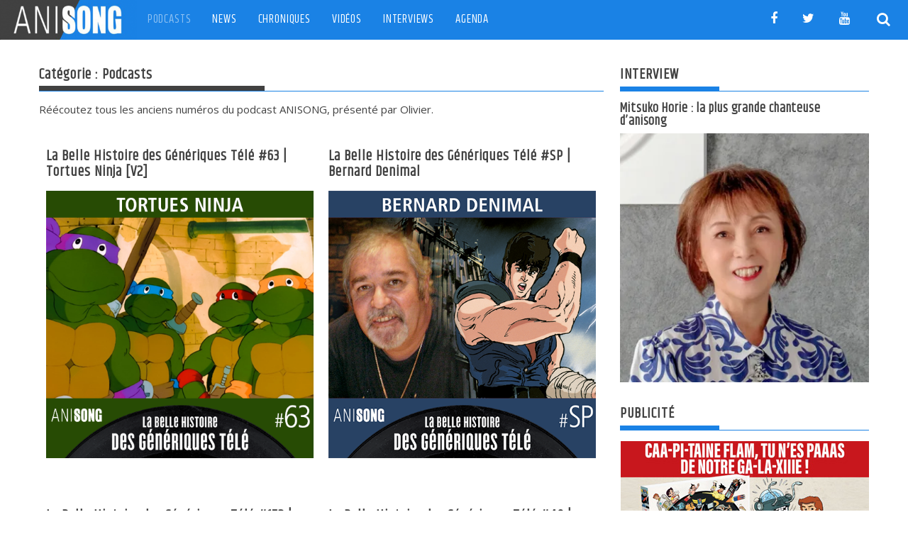

--- FILE ---
content_type: text/html; charset=UTF-8
request_url: https://anisong.fr/category/podcasts/
body_size: 9802
content:
<!DOCTYPE html><html lang="fr-FR"><head><meta charset="UTF-8"><meta name="viewport" content="width=device-width, initial-scale=1"><script data-cfasync="false" id="ao_optimized_gfonts_config">WebFontConfig={google:{families:["Khand","Open Sans:600,400","Roboto:300italic,400,500,700"] },classes:false, events:false, timeout:1500};</script><link rel="profile" href="https://gmpg.org/xfn/11"><link rel="pingback" href="https://anisong.fr/xmlrpc.php"><meta name='robots' content='index, follow, max-image-preview:large, max-snippet:-1, max-video-preview:-1' /><link media="all" href="https://anisong.fr/wp-content/cache/autoptimize/css/autoptimize_b88d1f3f26fd4e6d203d656630d14298.css" rel="stylesheet"><title>Podcasts Archives - Anisong.fr</title><link rel="canonical" href="https://anisong.fr/category/podcasts/" /><link rel="next" href="https://anisong.fr/category/podcasts/page/2/" /><meta property="og:locale" content="fr_FR" /><meta property="og:type" content="article" /><meta property="og:title" content="Podcasts Archives - Anisong.fr" /><meta property="og:description" content="Réécoutez tous les anciens numéros du podcast ANISONG, présenté par Olivier." /><meta property="og:url" content="https://anisong.fr/category/podcasts/" /><meta property="og:site_name" content="Anisong.fr" /><meta name="twitter:card" content="summary_large_image" /> <script type="application/ld+json" class="yoast-schema-graph">{"@context":"https://schema.org","@graph":[{"@type":"CollectionPage","@id":"https://anisong.fr/category/podcasts/","url":"https://anisong.fr/category/podcasts/","name":"Podcasts Archives - Anisong.fr","isPartOf":{"@id":"https://anisong.fr/#website"},"primaryImageOfPage":{"@id":"https://anisong.fr/category/podcasts/#primaryimage"},"image":{"@id":"https://anisong.fr/category/podcasts/#primaryimage"},"thumbnailUrl":"https://i0.wp.com/anisong.fr/wp-content/uploads/2022/04/LBHGT-500x500-063.png?fit=500%2C500&ssl=1","breadcrumb":{"@id":"https://anisong.fr/category/podcasts/#breadcrumb"},"inLanguage":"fr-FR"},{"@type":"ImageObject","inLanguage":"fr-FR","@id":"https://anisong.fr/category/podcasts/#primaryimage","url":"https://i0.wp.com/anisong.fr/wp-content/uploads/2022/04/LBHGT-500x500-063.png?fit=500%2C500&ssl=1","contentUrl":"https://i0.wp.com/anisong.fr/wp-content/uploads/2022/04/LBHGT-500x500-063.png?fit=500%2C500&ssl=1","width":500,"height":500},{"@type":"BreadcrumbList","@id":"https://anisong.fr/category/podcasts/#breadcrumb","itemListElement":[{"@type":"ListItem","position":1,"name":"Accueil","item":"https://anisong.fr/"},{"@type":"ListItem","position":2,"name":"Podcasts"}]},{"@type":"WebSite","@id":"https://anisong.fr/#website","url":"https://anisong.fr/","name":"Anisong.fr","description":"Le site des chansons de dessins animés !","publisher":{"@id":"https://anisong.fr/#organization"},"potentialAction":[{"@type":"SearchAction","target":{"@type":"EntryPoint","urlTemplate":"https://anisong.fr/?s={search_term_string}"},"query-input":{"@type":"PropertyValueSpecification","valueRequired":true,"valueName":"search_term_string"}}],"inLanguage":"fr-FR"},{"@type":"Organization","@id":"https://anisong.fr/#organization","name":"Anisong.fr","url":"https://anisong.fr/","logo":{"@type":"ImageObject","inLanguage":"fr-FR","@id":"https://anisong.fr/#/schema/logo/image/","url":"https://i0.wp.com/anisong.fr/wp-content/uploads/2018/02/cropped-4rJxFSIQ.png?fit=290%2C84&ssl=1","contentUrl":"https://i0.wp.com/anisong.fr/wp-content/uploads/2018/02/cropped-4rJxFSIQ.png?fit=290%2C84&ssl=1","width":290,"height":84,"caption":"Anisong.fr"},"image":{"@id":"https://anisong.fr/#/schema/logo/image/"}}]}</script> <link rel='dns-prefetch' href='//secure.gravatar.com' /><link rel='dns-prefetch' href='//stats.wp.com' /><link rel='preconnect' href='//i0.wp.com' /><link rel='preconnect' href='//c0.wp.com' /><link href='https://fonts.gstatic.com' crossorigin='anonymous' rel='preconnect' /><link href='https://ajax.googleapis.com' rel='preconnect' /><link href='https://fonts.googleapis.com' rel='preconnect' /><link rel="alternate" type="application/rss+xml" title="Anisong.fr &raquo; Flux" href="https://anisong.fr/feed/" /><link rel="alternate" type="application/rss+xml" title="Anisong.fr &raquo; Flux des commentaires" href="https://anisong.fr/comments/feed/" /><link rel="alternate" type="application/rss+xml" title="Anisong.fr &raquo; Flux de la catégorie Podcasts" href="https://anisong.fr/category/podcasts/feed/" /> <script type="text/javascript" src="https://anisong.fr/wp-includes/js/jquery/jquery.min.js?ver=3.7.1" id="jquery-core-js"></script> <!--[if lt IE 9]> <script type="text/javascript" src="https://anisong.fr/wp-content/themes/supermag/assets/library/html5shiv/html5shiv.min.js?ver=3.7.3" id="html5-js"></script> <![endif]--> <!--[if lt IE 9]> <script type="text/javascript" src="https://anisong.fr/wp-content/themes/supermag/assets/library/respond/respond.min.js?ver=1.1.2" id="respond-js"></script> <![endif]--><link rel="https://api.w.org/" href="https://anisong.fr/wp-json/" /><link rel="alternate" title="JSON" type="application/json" href="https://anisong.fr/wp-json/wp/v2/categories/8" /><link rel="EditURI" type="application/rsd+xml" title="RSD" href="https://anisong.fr/xmlrpc.php?rsd" /><meta name="generator" content="WordPress 6.8.3" /><link rel="icon" href="https://i0.wp.com/anisong.fr/wp-content/uploads/2018/02/cropped-4rJxFSIQ_400x400-1.jpg?fit=32%2C32&#038;ssl=1" sizes="32x32" /><link rel="icon" href="https://i0.wp.com/anisong.fr/wp-content/uploads/2018/02/cropped-4rJxFSIQ_400x400-1.jpg?fit=192%2C192&#038;ssl=1" sizes="192x192" /><link rel="apple-touch-icon" href="https://i0.wp.com/anisong.fr/wp-content/uploads/2018/02/cropped-4rJxFSIQ_400x400-1.jpg?fit=180%2C180&#038;ssl=1" /><meta name="msapplication-TileImage" content="https://i0.wp.com/anisong.fr/wp-content/uploads/2018/02/cropped-4rJxFSIQ_400x400-1.jpg?fit=270%2C270&#038;ssl=1" /><script data-cfasync="false" id="ao_optimized_gfonts_webfontloader">(function() {var wf = document.createElement('script');wf.src='https://ajax.googleapis.com/ajax/libs/webfont/1/webfont.js';wf.type='text/javascript';wf.async='true';var s=document.getElementsByTagName('script')[0];s.parentNode.insertBefore(wf, s);})();</script></head><body data-rsssl=1 class="archive category category-podcasts category-8 custom-background wp-custom-logo wp-theme-supermag blog-large-image single-large-image left-logo-right-ads right-sidebar at-sticky-sidebar"><div id="page" class="hfeed site"> <a class="skip-link screen-reader-text" href="#content" title="link">Skip to content</a><header id="masthead" class="site-header" role="banner"><div class="header-wrapper clearfix"><div class="header-container"><div class="wrapper"><div class="site-branding clearfix"><div class="clearfix"></div></div></div><nav id="site-navigation" class="main-navigation supermag-enable-sticky-menu clearfix" role="navigation"><div class="header-main-menu clearfix"><div class="site-logo float-left"> <a href="https://anisong.fr/" class="custom-logo-link" rel="home"><noscript><img width="290" height="84" src="https://i0.wp.com/anisong.fr/wp-content/uploads/2018/02/cropped-4rJxFSIQ.png?fit=290%2C84&amp;ssl=1" class="custom-logo" alt="Anisong.fr" decoding="async" data-attachment-id="5926" data-permalink="https://anisong.fr/cropped-4rjxfsiq-png/" data-orig-file="https://i0.wp.com/anisong.fr/wp-content/uploads/2018/02/cropped-4rJxFSIQ.png?fit=290%2C84&amp;ssl=1" data-orig-size="290,84" data-comments-opened="1" data-image-meta="{&quot;aperture&quot;:&quot;0&quot;,&quot;credit&quot;:&quot;&quot;,&quot;camera&quot;:&quot;&quot;,&quot;caption&quot;:&quot;&quot;,&quot;created_timestamp&quot;:&quot;0&quot;,&quot;copyright&quot;:&quot;&quot;,&quot;focal_length&quot;:&quot;0&quot;,&quot;iso&quot;:&quot;0&quot;,&quot;shutter_speed&quot;:&quot;0&quot;,&quot;title&quot;:&quot;&quot;,&quot;orientation&quot;:&quot;0&quot;}" data-image-title="cropped-4rJxFSIQ.png" data-image-description="&lt;p&gt;https://anisong.fr/wp-content/uploads/2018/02/cropped-4rJxFSIQ.png&lt;/p&gt;
" data-image-caption="" data-medium-file="https://i0.wp.com/anisong.fr/wp-content/uploads/2018/02/cropped-4rJxFSIQ.png?fit=290%2C84&amp;ssl=1" data-large-file="https://i0.wp.com/anisong.fr/wp-content/uploads/2018/02/cropped-4rJxFSIQ.png?fit=290%2C84&amp;ssl=1" /></noscript><img width="290" height="84" src='data:image/svg+xml,%3Csvg%20xmlns=%22http://www.w3.org/2000/svg%22%20viewBox=%220%200%20290%2084%22%3E%3C/svg%3E' data-src="https://i0.wp.com/anisong.fr/wp-content/uploads/2018/02/cropped-4rJxFSIQ.png?fit=290%2C84&amp;ssl=1" class="lazyload custom-logo" alt="Anisong.fr" decoding="async" data-attachment-id="5926" data-permalink="https://anisong.fr/cropped-4rjxfsiq-png/" data-orig-file="https://i0.wp.com/anisong.fr/wp-content/uploads/2018/02/cropped-4rJxFSIQ.png?fit=290%2C84&amp;ssl=1" data-orig-size="290,84" data-comments-opened="1" data-image-meta="{&quot;aperture&quot;:&quot;0&quot;,&quot;credit&quot;:&quot;&quot;,&quot;camera&quot;:&quot;&quot;,&quot;caption&quot;:&quot;&quot;,&quot;created_timestamp&quot;:&quot;0&quot;,&quot;copyright&quot;:&quot;&quot;,&quot;focal_length&quot;:&quot;0&quot;,&quot;iso&quot;:&quot;0&quot;,&quot;shutter_speed&quot;:&quot;0&quot;,&quot;title&quot;:&quot;&quot;,&quot;orientation&quot;:&quot;0&quot;}" data-image-title="cropped-4rJxFSIQ.png" data-image-description="&lt;p&gt;https://anisong.fr/wp-content/uploads/2018/02/cropped-4rJxFSIQ.png&lt;/p&gt;
" data-image-caption="" data-medium-file="https://i0.wp.com/anisong.fr/wp-content/uploads/2018/02/cropped-4rJxFSIQ.png?fit=290%2C84&amp;ssl=1" data-large-file="https://i0.wp.com/anisong.fr/wp-content/uploads/2018/02/cropped-4rJxFSIQ.png?fit=290%2C84&amp;ssl=1" /></a></div><div class="acmethemes-nav"><ul id="menu-primary-menu" class="menu"><li id="menu-item-5980" class="menu-item menu-item-type-taxonomy menu-item-object-category current-menu-item menu-item-5980"><a href="https://anisong.fr/category/podcasts/" aria-current="page">Podcasts</a></li><li id="menu-item-5981" class="menu-item menu-item-type-taxonomy menu-item-object-category menu-item-5981"><a href="https://anisong.fr/category/news/">News</a></li><li id="menu-item-5982" class="menu-item menu-item-type-taxonomy menu-item-object-category menu-item-5982"><a href="https://anisong.fr/category/chroniques/">Chroniques</a></li><li id="menu-item-5983" class="menu-item menu-item-type-taxonomy menu-item-object-category menu-item-5983"><a href="https://anisong.fr/category/video/">Vidéos</a></li><li id="menu-item-5984" class="menu-item menu-item-type-taxonomy menu-item-object-category menu-item-5984"><a href="https://anisong.fr/category/interview/">Interviews</a></li><li id="menu-item-5985" class="menu-item menu-item-type-taxonomy menu-item-object-category menu-item-5985"><a href="https://anisong.fr/category/agenda/">Agenda</a></li></ul></div><i class="fa fa-search icon-menu search-icon-menu"></i><div class='menu-search-toggle'><div class='menu-search-inner'><div class="search-block"><form action="https://anisong.fr" class="searchform" id="searchform" method="get" role="search"><div> <label for="menu-search" class="screen-reader-text"></label> <input type="text"  placeholder="Chercher"  id="menu-search" name="s" value=""> <button class="fa fa-search" type="submit" id="searchsubmit"></button></div></form></div></div></div><div class="socials"> <a href="https://www.facebook.com/anisong.fr/" class="facebook" data-title="Facebook" target="_blank"> <span class="font-icon-social-facebook"><i class="fa fa-facebook"></i></span> </a> <a href="https://twitter.com/anisong_fr?lang=fr" class="twitter" data-title="Twitter" target="_blank"> <span class="font-icon-social-twitter"><i class="fa fa-twitter"></i></span> </a> <a href="https://www.youtube.com/channel/UCI5WmXpgT8Po0MaaM1cmAWA" class="youtube" data-title="Youtube" target="_blank"> <span class="font-icon-social-youtube"><i class="fa fa-youtube"></i></span> </a></div></div><div class="responsive-slick-menu wrapper clearfix"></div></nav></div></div></header><div class="wrapper content-wrapper clearfix"><div id="content" class="site-content"><div id="primary" class="content-area"><main id="main" class="site-main" role="main"><header class="page-header"><h1 class="page-title">Catégorie : <span>Podcasts</span></h1><div class="taxonomy-description"><p>Réécoutez tous les anciens numéros du podcast ANISONG, présenté par Olivier.</p></div></header><div class="col-2-anisong"><div class="wrap-anisong"><article id="post-11204" class="post-11204 post type-post status-publish format-standard has-post-thumbnail hentry category-podcasts tag-adrien-pelon tag-amuse-3 tag-arnaud-denissel tag-astero-h tag-claude-vallois tag-fox-kids tag-fr3 tag-france-2 tag-gregory-deck tag-haim-saban tag-jean-marc-anthony-kabeya tag-jean-paul-cesari tag-jeremy-quideville tag-karny tag-lbhgt-podcast tag-nickelodeon tag-peter-lorne tag-pierre-metais tag-planete-de-donkey-kong tag-tortues-ninja"><header class="entry-header"><h2 class="entry-title"><a href="https://anisong.fr/podcasts/la-belle-histoire-des-generiques-tele-63-tortues-ninja-v2/" rel="bookmark">La Belle Histoire des Génériques Télé #63 | Tortues Ninja [V2]</a></h2></header><div class="post-thumb"> <a href="https://anisong.fr/podcasts/la-belle-histoire-des-generiques-tele-63-tortues-ninja-v2/" title="La Belle Histoire des Génériques Télé #63 | Tortues Ninja [V2]"> <img width="500" height="500" src="https://anisong.fr/wp-content/uploads/2022/04/LBHGT-500x500-063.png" class="attachment-medium size size-medium size wp-post-image" alt="" decoding="async" fetchpriority="high" srcset="https://i0.wp.com/anisong.fr/wp-content/uploads/2022/04/LBHGT-500x500-063.png?w=500&amp;ssl=1 500w, https://i0.wp.com/anisong.fr/wp-content/uploads/2022/04/LBHGT-500x500-063.png?resize=365%2C365&amp;ssl=1 365w" sizes="(max-width: 500px) 100vw, 500px" data-attachment-id="9093" data-permalink="https://anisong.fr/podcasts/la-belle-histoire-des-generiques-tele-63-tortues-ninja/attachment/lbhgt-500x500-063/" data-orig-file="https://i0.wp.com/anisong.fr/wp-content/uploads/2022/04/LBHGT-500x500-063.png?fit=500%2C500&amp;ssl=1" data-orig-size="500,500" data-comments-opened="1" data-image-meta="{&quot;aperture&quot;:&quot;0&quot;,&quot;credit&quot;:&quot;&quot;,&quot;camera&quot;:&quot;&quot;,&quot;caption&quot;:&quot;&quot;,&quot;created_timestamp&quot;:&quot;0&quot;,&quot;copyright&quot;:&quot;&quot;,&quot;focal_length&quot;:&quot;0&quot;,&quot;iso&quot;:&quot;0&quot;,&quot;shutter_speed&quot;:&quot;0&quot;,&quot;title&quot;:&quot;&quot;,&quot;orientation&quot;:&quot;0&quot;}" data-image-title="LBHGT-500&#215;500-063" data-image-description="" data-image-caption="" data-medium-file="https://i0.wp.com/anisong.fr/wp-content/uploads/2022/04/LBHGT-500x500-063.png?fit=365%2C365&amp;ssl=1" data-large-file="https://i0.wp.com/anisong.fr/wp-content/uploads/2022/04/LBHGT-500x500-063.png?fit=500%2C500&amp;ssl=1" /> </a></div></article></div><div class="wrap-anisong"><article id="post-11194" class="post-11194 post type-post status-publish format-standard has-post-thumbnail hentry category-podcasts tag-ab-productions tag-attaquantes tag-bernard-denimal tag-cherry-miel tag-club-dorothee tag-dr-slump tag-fabienne-stoko tag-francine-chantereau tag-galaxy-express-999 tag-gerard-courtois tag-gerard-salesses tag-jean-francois-porry tag-juliette-je-taime tag-ken-le-survivant tag-lamu tag-lbhgt-podcast tag-martine-rivayran tag-minidou tag-olive-et-tom tag-rex-bolido tag-tf1 tag-the-dice"><header class="entry-header"><h2 class="entry-title"><a href="https://anisong.fr/podcasts/la-belle-histoire-des-generiques-tele-sp-bernard-denimal/" rel="bookmark">La Belle Histoire des Génériques Télé #SP | Bernard Denimal</a></h2></header><div class="post-thumb"> <a href="https://anisong.fr/podcasts/la-belle-histoire-des-generiques-tele-sp-bernard-denimal/" title="La Belle Histoire des Génériques Télé #SP | Bernard Denimal"> <noscript><img width="500" height="500" src="https://anisong.fr/wp-content/uploads/2026/01/LBHGT-500x500-SP-Bernard-Denimal.png" class="attachment-medium size size-medium size wp-post-image" alt="" decoding="async" srcset="https://i0.wp.com/anisong.fr/wp-content/uploads/2026/01/LBHGT-500x500-SP-Bernard-Denimal.png?w=500&amp;ssl=1 500w, https://i0.wp.com/anisong.fr/wp-content/uploads/2026/01/LBHGT-500x500-SP-Bernard-Denimal.png?resize=365%2C365&amp;ssl=1 365w" sizes="(max-width: 500px) 100vw, 500px" data-attachment-id="11198" data-permalink="https://anisong.fr/podcasts/la-belle-histoire-des-generiques-tele-sp-bernard-denimal/attachment/lbhgt-500x500-sp-bernard-denimal/" data-orig-file="https://i0.wp.com/anisong.fr/wp-content/uploads/2026/01/LBHGT-500x500-SP-Bernard-Denimal.png?fit=500%2C500&amp;ssl=1" data-orig-size="500,500" data-comments-opened="1" data-image-meta="{&quot;aperture&quot;:&quot;0&quot;,&quot;credit&quot;:&quot;&quot;,&quot;camera&quot;:&quot;&quot;,&quot;caption&quot;:&quot;&quot;,&quot;created_timestamp&quot;:&quot;0&quot;,&quot;copyright&quot;:&quot;&quot;,&quot;focal_length&quot;:&quot;0&quot;,&quot;iso&quot;:&quot;0&quot;,&quot;shutter_speed&quot;:&quot;0&quot;,&quot;title&quot;:&quot;&quot;,&quot;orientation&quot;:&quot;0&quot;}" data-image-title="LBHGT-500&#215;500-SP-Bernard-Denimal" data-image-description="" data-image-caption="" data-medium-file="https://i0.wp.com/anisong.fr/wp-content/uploads/2026/01/LBHGT-500x500-SP-Bernard-Denimal.png?fit=365%2C365&amp;ssl=1" data-large-file="https://i0.wp.com/anisong.fr/wp-content/uploads/2026/01/LBHGT-500x500-SP-Bernard-Denimal.png?fit=500%2C500&amp;ssl=1" /></noscript><img width="500" height="500" src='data:image/svg+xml,%3Csvg%20xmlns=%22http://www.w3.org/2000/svg%22%20viewBox=%220%200%20500%20500%22%3E%3C/svg%3E' data-src="https://anisong.fr/wp-content/uploads/2026/01/LBHGT-500x500-SP-Bernard-Denimal.png" class="lazyload attachment-medium size size-medium size wp-post-image" alt="" decoding="async" data-srcset="https://i0.wp.com/anisong.fr/wp-content/uploads/2026/01/LBHGT-500x500-SP-Bernard-Denimal.png?w=500&amp;ssl=1 500w, https://i0.wp.com/anisong.fr/wp-content/uploads/2026/01/LBHGT-500x500-SP-Bernard-Denimal.png?resize=365%2C365&amp;ssl=1 365w" data-sizes="(max-width: 500px) 100vw, 500px" data-attachment-id="11198" data-permalink="https://anisong.fr/podcasts/la-belle-histoire-des-generiques-tele-sp-bernard-denimal/attachment/lbhgt-500x500-sp-bernard-denimal/" data-orig-file="https://i0.wp.com/anisong.fr/wp-content/uploads/2026/01/LBHGT-500x500-SP-Bernard-Denimal.png?fit=500%2C500&amp;ssl=1" data-orig-size="500,500" data-comments-opened="1" data-image-meta="{&quot;aperture&quot;:&quot;0&quot;,&quot;credit&quot;:&quot;&quot;,&quot;camera&quot;:&quot;&quot;,&quot;caption&quot;:&quot;&quot;,&quot;created_timestamp&quot;:&quot;0&quot;,&quot;copyright&quot;:&quot;&quot;,&quot;focal_length&quot;:&quot;0&quot;,&quot;iso&quot;:&quot;0&quot;,&quot;shutter_speed&quot;:&quot;0&quot;,&quot;title&quot;:&quot;&quot;,&quot;orientation&quot;:&quot;0&quot;}" data-image-title="LBHGT-500&#215;500-SP-Bernard-Denimal" data-image-description="" data-image-caption="" data-medium-file="https://i0.wp.com/anisong.fr/wp-content/uploads/2026/01/LBHGT-500x500-SP-Bernard-Denimal.png?fit=365%2C365&amp;ssl=1" data-large-file="https://i0.wp.com/anisong.fr/wp-content/uploads/2026/01/LBHGT-500x500-SP-Bernard-Denimal.png?fit=500%2C500&amp;ssl=1" /> </a></div></article></div><div class="wrap-anisong"><article id="post-11171" class="post-11171 post type-post status-publish format-standard has-post-thumbnail hentry category-podcasts tag-abba tag-abbacadabra tag-alain-boublil tag-angelique-tauziede tag-blackstar tag-catherine-ferry tag-clementine-autin tag-daniel-balavoine tag-daniel-beaufixe tag-daniel-boublil tag-destination-noel tag-emmanuelle-pailly tag-fabienne-thibault tag-francoise-pourcel tag-henri-salvador tag-jean-amoureux tag-la-fusee-de-noe tag-lbhgt-podcast tag-lea-drucker tag-les-flechettes tag-liliane-davis tag-marie-framboise tag-maurice-barrier tag-michel-leeb tag-petits-chanteurs-dasnieres tag-plastic-bertrand tag-poppys tag-stephane-boublil tag-stephane-collaro tag-stephane-le-navelan tag-tatayet tag-tf1"><header class="entry-header"><h2 class="entry-title"><a href="https://anisong.fr/podcasts/la-belle-histoire-des-generiques-tele-172-abbacadabra/" rel="bookmark">La Belle Histoire des Génériques Télé #172 | Abbacadabra</a></h2></header><div class="post-thumb"> <a href="https://anisong.fr/podcasts/la-belle-histoire-des-generiques-tele-172-abbacadabra/" title="La Belle Histoire des Génériques Télé #172 | Abbacadabra"> <noscript><img width="500" height="500" src="https://anisong.fr/wp-content/uploads/2025/12/LBHGT-500x500-172.png" class="attachment-medium size size-medium size wp-post-image" alt="" decoding="async" srcset="https://i0.wp.com/anisong.fr/wp-content/uploads/2025/12/LBHGT-500x500-172.png?w=500&amp;ssl=1 500w, https://i0.wp.com/anisong.fr/wp-content/uploads/2025/12/LBHGT-500x500-172.png?resize=365%2C365&amp;ssl=1 365w" sizes="(max-width: 500px) 100vw, 500px" data-attachment-id="11174" data-permalink="https://anisong.fr/podcasts/la-belle-histoire-des-generiques-tele-172-abbacadabra/attachment/lbhgt-500x500-172/" data-orig-file="https://i0.wp.com/anisong.fr/wp-content/uploads/2025/12/LBHGT-500x500-172.png?fit=500%2C500&amp;ssl=1" data-orig-size="500,500" data-comments-opened="1" data-image-meta="{&quot;aperture&quot;:&quot;0&quot;,&quot;credit&quot;:&quot;&quot;,&quot;camera&quot;:&quot;&quot;,&quot;caption&quot;:&quot;&quot;,&quot;created_timestamp&quot;:&quot;0&quot;,&quot;copyright&quot;:&quot;&quot;,&quot;focal_length&quot;:&quot;0&quot;,&quot;iso&quot;:&quot;0&quot;,&quot;shutter_speed&quot;:&quot;0&quot;,&quot;title&quot;:&quot;&quot;,&quot;orientation&quot;:&quot;0&quot;}" data-image-title="LBHGT-500&#215;500-172" data-image-description="" data-image-caption="" data-medium-file="https://i0.wp.com/anisong.fr/wp-content/uploads/2025/12/LBHGT-500x500-172.png?fit=365%2C365&amp;ssl=1" data-large-file="https://i0.wp.com/anisong.fr/wp-content/uploads/2025/12/LBHGT-500x500-172.png?fit=500%2C500&amp;ssl=1" /></noscript><img width="500" height="500" src='data:image/svg+xml,%3Csvg%20xmlns=%22http://www.w3.org/2000/svg%22%20viewBox=%220%200%20500%20500%22%3E%3C/svg%3E' data-src="https://anisong.fr/wp-content/uploads/2025/12/LBHGT-500x500-172.png" class="lazyload attachment-medium size size-medium size wp-post-image" alt="" decoding="async" data-srcset="https://i0.wp.com/anisong.fr/wp-content/uploads/2025/12/LBHGT-500x500-172.png?w=500&amp;ssl=1 500w, https://i0.wp.com/anisong.fr/wp-content/uploads/2025/12/LBHGT-500x500-172.png?resize=365%2C365&amp;ssl=1 365w" data-sizes="(max-width: 500px) 100vw, 500px" data-attachment-id="11174" data-permalink="https://anisong.fr/podcasts/la-belle-histoire-des-generiques-tele-172-abbacadabra/attachment/lbhgt-500x500-172/" data-orig-file="https://i0.wp.com/anisong.fr/wp-content/uploads/2025/12/LBHGT-500x500-172.png?fit=500%2C500&amp;ssl=1" data-orig-size="500,500" data-comments-opened="1" data-image-meta="{&quot;aperture&quot;:&quot;0&quot;,&quot;credit&quot;:&quot;&quot;,&quot;camera&quot;:&quot;&quot;,&quot;caption&quot;:&quot;&quot;,&quot;created_timestamp&quot;:&quot;0&quot;,&quot;copyright&quot;:&quot;&quot;,&quot;focal_length&quot;:&quot;0&quot;,&quot;iso&quot;:&quot;0&quot;,&quot;shutter_speed&quot;:&quot;0&quot;,&quot;title&quot;:&quot;&quot;,&quot;orientation&quot;:&quot;0&quot;}" data-image-title="LBHGT-500&#215;500-172" data-image-description="" data-image-caption="" data-medium-file="https://i0.wp.com/anisong.fr/wp-content/uploads/2025/12/LBHGT-500x500-172.png?fit=365%2C365&amp;ssl=1" data-large-file="https://i0.wp.com/anisong.fr/wp-content/uploads/2025/12/LBHGT-500x500-172.png?fit=500%2C500&amp;ssl=1" /> </a></div></article></div><div class="wrap-anisong"><article id="post-11166" class="post-11166 post type-post status-publish format-standard has-post-thumbnail hentry category-podcasts tag-ades tag-cases-de-noel tag-charles-level tag-claude-lombard tag-claudie-chauvet tag-cristina-davena tag-fr3 tag-hiroshi-takeuchi tag-jean-claude-corbel tag-la-cinq tag-lbhgt-podcast tag-luce-scoccimarro tag-ninni-carucci tag-pere-noel tag-youpi-lecole-est-finie"><header class="entry-header"><h2 class="entry-title"><a href="https://anisong.fr/podcasts/la-belle-histoire-des-generiques-tele-49-lhistoire-du-pere-noel-v2/" rel="bookmark">La Belle Histoire des Génériques Télé #49 | L’Histoire du Père Noël [V2]</a></h2></header><div class="post-thumb"> <a href="https://anisong.fr/podcasts/la-belle-histoire-des-generiques-tele-49-lhistoire-du-pere-noel-v2/" title="La Belle Histoire des Génériques Télé #49 | L’Histoire du Père Noël [V2]"> <noscript><img width="500" height="500" src="https://anisong.fr/wp-content/uploads/2021/12/LBHGT-500x500-049.png" class="attachment-medium size size-medium size wp-post-image" alt="" decoding="async" srcset="https://i0.wp.com/anisong.fr/wp-content/uploads/2021/12/LBHGT-500x500-049.png?w=500&amp;ssl=1 500w, https://i0.wp.com/anisong.fr/wp-content/uploads/2021/12/LBHGT-500x500-049.png?resize=365%2C365&amp;ssl=1 365w" sizes="(max-width: 500px) 100vw, 500px" data-attachment-id="8890" data-permalink="https://anisong.fr/podcasts/la-belle-histoire-des-generiques-tele-49-lhistoire-du-pere-noel/attachment/lbhgt-500x500-049/" data-orig-file="https://i0.wp.com/anisong.fr/wp-content/uploads/2021/12/LBHGT-500x500-049.png?fit=500%2C500&amp;ssl=1" data-orig-size="500,500" data-comments-opened="1" data-image-meta="{&quot;aperture&quot;:&quot;0&quot;,&quot;credit&quot;:&quot;&quot;,&quot;camera&quot;:&quot;&quot;,&quot;caption&quot;:&quot;&quot;,&quot;created_timestamp&quot;:&quot;0&quot;,&quot;copyright&quot;:&quot;&quot;,&quot;focal_length&quot;:&quot;0&quot;,&quot;iso&quot;:&quot;0&quot;,&quot;shutter_speed&quot;:&quot;0&quot;,&quot;title&quot;:&quot;&quot;,&quot;orientation&quot;:&quot;0&quot;}" data-image-title="LBHGT-500&#215;500-049" data-image-description="" data-image-caption="" data-medium-file="https://i0.wp.com/anisong.fr/wp-content/uploads/2021/12/LBHGT-500x500-049.png?fit=365%2C365&amp;ssl=1" data-large-file="https://i0.wp.com/anisong.fr/wp-content/uploads/2021/12/LBHGT-500x500-049.png?fit=500%2C500&amp;ssl=1" /></noscript><img width="500" height="500" src='data:image/svg+xml,%3Csvg%20xmlns=%22http://www.w3.org/2000/svg%22%20viewBox=%220%200%20500%20500%22%3E%3C/svg%3E' data-src="https://anisong.fr/wp-content/uploads/2021/12/LBHGT-500x500-049.png" class="lazyload attachment-medium size size-medium size wp-post-image" alt="" decoding="async" data-srcset="https://i0.wp.com/anisong.fr/wp-content/uploads/2021/12/LBHGT-500x500-049.png?w=500&amp;ssl=1 500w, https://i0.wp.com/anisong.fr/wp-content/uploads/2021/12/LBHGT-500x500-049.png?resize=365%2C365&amp;ssl=1 365w" data-sizes="(max-width: 500px) 100vw, 500px" data-attachment-id="8890" data-permalink="https://anisong.fr/podcasts/la-belle-histoire-des-generiques-tele-49-lhistoire-du-pere-noel/attachment/lbhgt-500x500-049/" data-orig-file="https://i0.wp.com/anisong.fr/wp-content/uploads/2021/12/LBHGT-500x500-049.png?fit=500%2C500&amp;ssl=1" data-orig-size="500,500" data-comments-opened="1" data-image-meta="{&quot;aperture&quot;:&quot;0&quot;,&quot;credit&quot;:&quot;&quot;,&quot;camera&quot;:&quot;&quot;,&quot;caption&quot;:&quot;&quot;,&quot;created_timestamp&quot;:&quot;0&quot;,&quot;copyright&quot;:&quot;&quot;,&quot;focal_length&quot;:&quot;0&quot;,&quot;iso&quot;:&quot;0&quot;,&quot;shutter_speed&quot;:&quot;0&quot;,&quot;title&quot;:&quot;&quot;,&quot;orientation&quot;:&quot;0&quot;}" data-image-title="LBHGT-500&#215;500-049" data-image-description="" data-image-caption="" data-medium-file="https://i0.wp.com/anisong.fr/wp-content/uploads/2021/12/LBHGT-500x500-049.png?fit=365%2C365&amp;ssl=1" data-large-file="https://i0.wp.com/anisong.fr/wp-content/uploads/2021/12/LBHGT-500x500-049.png?fit=500%2C500&amp;ssl=1" /> </a></div></article></div><div class="wrap-anisong"><article id="post-11159" class="post-11159 post type-post status-publish format-standard has-post-thumbnail hentry category-podcasts tag-ab-productions tag-ariane-carletti tag-charlotte-aux-fraises tag-croque-vacances tag-destination-noel tag-gerard-salesses tag-jean-francois-porry tag-lbhgt-podcast tag-liliane-davis tag-m6 tag-playhouse-disney tag-robert-l-rosen tag-tf1 tag-tiji tag-visiteurs-du-mercredi-noel"><header class="entry-header"><h2 class="entry-title"><a href="https://anisong.fr/podcasts/la-belle-histoire-des-generiques-tele-171-charlotte-aux-fraises/" rel="bookmark">La Belle Histoire des Génériques Télé #171 | Charlotte aux Fraises</a></h2></header><div class="post-thumb"> <a href="https://anisong.fr/podcasts/la-belle-histoire-des-generiques-tele-171-charlotte-aux-fraises/" title="La Belle Histoire des Génériques Télé #171 | Charlotte aux Fraises"> <noscript><img width="500" height="500" src="https://anisong.fr/wp-content/uploads/2025/12/LBHGT-500x500-171.png" class="attachment-medium size size-medium size wp-post-image" alt="" decoding="async" srcset="https://i0.wp.com/anisong.fr/wp-content/uploads/2025/12/LBHGT-500x500-171.png?w=500&amp;ssl=1 500w, https://i0.wp.com/anisong.fr/wp-content/uploads/2025/12/LBHGT-500x500-171.png?resize=365%2C365&amp;ssl=1 365w" sizes="(max-width: 500px) 100vw, 500px" data-attachment-id="11162" data-permalink="https://anisong.fr/podcasts/la-belle-histoire-des-generiques-tele-171-charlotte-aux-fraises/attachment/lbhgt-500x500-171/" data-orig-file="https://i0.wp.com/anisong.fr/wp-content/uploads/2025/12/LBHGT-500x500-171.png?fit=500%2C500&amp;ssl=1" data-orig-size="500,500" data-comments-opened="1" data-image-meta="{&quot;aperture&quot;:&quot;0&quot;,&quot;credit&quot;:&quot;&quot;,&quot;camera&quot;:&quot;&quot;,&quot;caption&quot;:&quot;&quot;,&quot;created_timestamp&quot;:&quot;0&quot;,&quot;copyright&quot;:&quot;&quot;,&quot;focal_length&quot;:&quot;0&quot;,&quot;iso&quot;:&quot;0&quot;,&quot;shutter_speed&quot;:&quot;0&quot;,&quot;title&quot;:&quot;&quot;,&quot;orientation&quot;:&quot;0&quot;}" data-image-title="LBHGT-500&#215;500-171" data-image-description="" data-image-caption="" data-medium-file="https://i0.wp.com/anisong.fr/wp-content/uploads/2025/12/LBHGT-500x500-171.png?fit=365%2C365&amp;ssl=1" data-large-file="https://i0.wp.com/anisong.fr/wp-content/uploads/2025/12/LBHGT-500x500-171.png?fit=500%2C500&amp;ssl=1" /></noscript><img width="500" height="500" src='data:image/svg+xml,%3Csvg%20xmlns=%22http://www.w3.org/2000/svg%22%20viewBox=%220%200%20500%20500%22%3E%3C/svg%3E' data-src="https://anisong.fr/wp-content/uploads/2025/12/LBHGT-500x500-171.png" class="lazyload attachment-medium size size-medium size wp-post-image" alt="" decoding="async" data-srcset="https://i0.wp.com/anisong.fr/wp-content/uploads/2025/12/LBHGT-500x500-171.png?w=500&amp;ssl=1 500w, https://i0.wp.com/anisong.fr/wp-content/uploads/2025/12/LBHGT-500x500-171.png?resize=365%2C365&amp;ssl=1 365w" data-sizes="(max-width: 500px) 100vw, 500px" data-attachment-id="11162" data-permalink="https://anisong.fr/podcasts/la-belle-histoire-des-generiques-tele-171-charlotte-aux-fraises/attachment/lbhgt-500x500-171/" data-orig-file="https://i0.wp.com/anisong.fr/wp-content/uploads/2025/12/LBHGT-500x500-171.png?fit=500%2C500&amp;ssl=1" data-orig-size="500,500" data-comments-opened="1" data-image-meta="{&quot;aperture&quot;:&quot;0&quot;,&quot;credit&quot;:&quot;&quot;,&quot;camera&quot;:&quot;&quot;,&quot;caption&quot;:&quot;&quot;,&quot;created_timestamp&quot;:&quot;0&quot;,&quot;copyright&quot;:&quot;&quot;,&quot;focal_length&quot;:&quot;0&quot;,&quot;iso&quot;:&quot;0&quot;,&quot;shutter_speed&quot;:&quot;0&quot;,&quot;title&quot;:&quot;&quot;,&quot;orientation&quot;:&quot;0&quot;}" data-image-title="LBHGT-500&#215;500-171" data-image-description="" data-image-caption="" data-medium-file="https://i0.wp.com/anisong.fr/wp-content/uploads/2025/12/LBHGT-500x500-171.png?fit=365%2C365&amp;ssl=1" data-large-file="https://i0.wp.com/anisong.fr/wp-content/uploads/2025/12/LBHGT-500x500-171.png?fit=500%2C500&amp;ssl=1" /> </a></div></article></div><div class="wrap-anisong"><article id="post-11156" class="post-11156 post type-post status-publish format-standard has-post-thumbnail hentry category-podcasts tag-4-fantastiques tag-copilotes tag-croque-vacances tag-goldorak tag-haim-saban tag-hoyt-s-curtin tag-hulk tag-lbhgt-podcast tag-mightor tag-noam tag-shuki-levy tag-spiderman tag-superman tag-tf1"><header class="entry-header"><h2 class="entry-title"><a href="https://anisong.fr/podcasts/la-belle-histoire-des-generiques-tele-08-les-quatre-fantastiques-v2/" rel="bookmark">La Belle Histoire des Génériques Télé #08 | Les Quatre Fantastiques [V2]</a></h2></header><div class="post-thumb"> <a href="https://anisong.fr/podcasts/la-belle-histoire-des-generiques-tele-08-les-quatre-fantastiques-v2/" title="La Belle Histoire des Génériques Télé #08 | Les Quatre Fantastiques [V2]"> <noscript><img width="500" height="500" src="https://anisong.fr/wp-content/uploads/2020/10/LBHGT-500x500-008.png" class="attachment-medium size size-medium size wp-post-image" alt="" decoding="async" srcset="https://i0.wp.com/anisong.fr/wp-content/uploads/2020/10/LBHGT-500x500-008.png?w=500&amp;ssl=1 500w, https://i0.wp.com/anisong.fr/wp-content/uploads/2020/10/LBHGT-500x500-008.png?resize=365%2C365&amp;ssl=1 365w" sizes="(max-width: 500px) 100vw, 500px" data-attachment-id="7939" data-permalink="https://anisong.fr/podcasts/la-belle-histoire-des-generiques-tele-08-les-quatre-fantastiques/attachment/lbhgt-500x500-008/" data-orig-file="https://i0.wp.com/anisong.fr/wp-content/uploads/2020/10/LBHGT-500x500-008.png?fit=500%2C500&amp;ssl=1" data-orig-size="500,500" data-comments-opened="1" data-image-meta="{&quot;aperture&quot;:&quot;0&quot;,&quot;credit&quot;:&quot;&quot;,&quot;camera&quot;:&quot;&quot;,&quot;caption&quot;:&quot;&quot;,&quot;created_timestamp&quot;:&quot;0&quot;,&quot;copyright&quot;:&quot;&quot;,&quot;focal_length&quot;:&quot;0&quot;,&quot;iso&quot;:&quot;0&quot;,&quot;shutter_speed&quot;:&quot;0&quot;,&quot;title&quot;:&quot;&quot;,&quot;orientation&quot;:&quot;0&quot;}" data-image-title="LBHGT-500&#215;500-008" data-image-description="" data-image-caption="" data-medium-file="https://i0.wp.com/anisong.fr/wp-content/uploads/2020/10/LBHGT-500x500-008.png?fit=365%2C365&amp;ssl=1" data-large-file="https://i0.wp.com/anisong.fr/wp-content/uploads/2020/10/LBHGT-500x500-008.png?fit=500%2C500&amp;ssl=1" /></noscript><img width="500" height="500" src='data:image/svg+xml,%3Csvg%20xmlns=%22http://www.w3.org/2000/svg%22%20viewBox=%220%200%20500%20500%22%3E%3C/svg%3E' data-src="https://anisong.fr/wp-content/uploads/2020/10/LBHGT-500x500-008.png" class="lazyload attachment-medium size size-medium size wp-post-image" alt="" decoding="async" data-srcset="https://i0.wp.com/anisong.fr/wp-content/uploads/2020/10/LBHGT-500x500-008.png?w=500&amp;ssl=1 500w, https://i0.wp.com/anisong.fr/wp-content/uploads/2020/10/LBHGT-500x500-008.png?resize=365%2C365&amp;ssl=1 365w" data-sizes="(max-width: 500px) 100vw, 500px" data-attachment-id="7939" data-permalink="https://anisong.fr/podcasts/la-belle-histoire-des-generiques-tele-08-les-quatre-fantastiques/attachment/lbhgt-500x500-008/" data-orig-file="https://i0.wp.com/anisong.fr/wp-content/uploads/2020/10/LBHGT-500x500-008.png?fit=500%2C500&amp;ssl=1" data-orig-size="500,500" data-comments-opened="1" data-image-meta="{&quot;aperture&quot;:&quot;0&quot;,&quot;credit&quot;:&quot;&quot;,&quot;camera&quot;:&quot;&quot;,&quot;caption&quot;:&quot;&quot;,&quot;created_timestamp&quot;:&quot;0&quot;,&quot;copyright&quot;:&quot;&quot;,&quot;focal_length&quot;:&quot;0&quot;,&quot;iso&quot;:&quot;0&quot;,&quot;shutter_speed&quot;:&quot;0&quot;,&quot;title&quot;:&quot;&quot;,&quot;orientation&quot;:&quot;0&quot;}" data-image-title="LBHGT-500&#215;500-008" data-image-description="" data-image-caption="" data-medium-file="https://i0.wp.com/anisong.fr/wp-content/uploads/2020/10/LBHGT-500x500-008.png?fit=365%2C365&amp;ssl=1" data-large-file="https://i0.wp.com/anisong.fr/wp-content/uploads/2020/10/LBHGT-500x500-008.png?fit=500%2C500&amp;ssl=1" /> </a></div></article></div><div class="wrap-anisong"><article id="post-11148" class="post-11148 post type-post status-publish format-standard has-post-thumbnail hentry category-podcasts tag-ades tag-arlene tag-charles-level tag-claude-lombard tag-cristina-davena tag-jean-claude-corbel tag-la-cinq tag-la-seine-no-hoshi tag-lbhgt-podcast tag-ninni-carucci tag-shunsuke-kikuchi tag-tulipe-noire tag-youpi-lecole-est-finie"><header class="entry-header"><h2 class="entry-title"><a href="https://anisong.fr/podcasts/la-belle-histoire-des-generiques-tele-170-la-tulipe-noire/" rel="bookmark">La Belle Histoire des Génériques Télé #170 | La Tulipe noire</a></h2></header><div class="post-thumb"> <a href="https://anisong.fr/podcasts/la-belle-histoire-des-generiques-tele-170-la-tulipe-noire/" title="La Belle Histoire des Génériques Télé #170 | La Tulipe noire"> <noscript><img width="500" height="500" src="https://anisong.fr/wp-content/uploads/2025/11/LBHGT-500x500-170.png" class="attachment-medium size size-medium size wp-post-image" alt="" decoding="async" srcset="https://i0.wp.com/anisong.fr/wp-content/uploads/2025/11/LBHGT-500x500-170.png?w=500&amp;ssl=1 500w, https://i0.wp.com/anisong.fr/wp-content/uploads/2025/11/LBHGT-500x500-170.png?resize=365%2C365&amp;ssl=1 365w" sizes="(max-width: 500px) 100vw, 500px" data-attachment-id="11150" data-permalink="https://anisong.fr/podcasts/la-belle-histoire-des-generiques-tele-170-la-tulipe-noire/attachment/lbhgt-500x500-170/" data-orig-file="https://i0.wp.com/anisong.fr/wp-content/uploads/2025/11/LBHGT-500x500-170.png?fit=500%2C500&amp;ssl=1" data-orig-size="500,500" data-comments-opened="1" data-image-meta="{&quot;aperture&quot;:&quot;0&quot;,&quot;credit&quot;:&quot;&quot;,&quot;camera&quot;:&quot;&quot;,&quot;caption&quot;:&quot;&quot;,&quot;created_timestamp&quot;:&quot;0&quot;,&quot;copyright&quot;:&quot;&quot;,&quot;focal_length&quot;:&quot;0&quot;,&quot;iso&quot;:&quot;0&quot;,&quot;shutter_speed&quot;:&quot;0&quot;,&quot;title&quot;:&quot;&quot;,&quot;orientation&quot;:&quot;0&quot;}" data-image-title="LBHGT-500&#215;500-170" data-image-description="" data-image-caption="" data-medium-file="https://i0.wp.com/anisong.fr/wp-content/uploads/2025/11/LBHGT-500x500-170.png?fit=365%2C365&amp;ssl=1" data-large-file="https://i0.wp.com/anisong.fr/wp-content/uploads/2025/11/LBHGT-500x500-170.png?fit=500%2C500&amp;ssl=1" /></noscript><img width="500" height="500" src='data:image/svg+xml,%3Csvg%20xmlns=%22http://www.w3.org/2000/svg%22%20viewBox=%220%200%20500%20500%22%3E%3C/svg%3E' data-src="https://anisong.fr/wp-content/uploads/2025/11/LBHGT-500x500-170.png" class="lazyload attachment-medium size size-medium size wp-post-image" alt="" decoding="async" data-srcset="https://i0.wp.com/anisong.fr/wp-content/uploads/2025/11/LBHGT-500x500-170.png?w=500&amp;ssl=1 500w, https://i0.wp.com/anisong.fr/wp-content/uploads/2025/11/LBHGT-500x500-170.png?resize=365%2C365&amp;ssl=1 365w" data-sizes="(max-width: 500px) 100vw, 500px" data-attachment-id="11150" data-permalink="https://anisong.fr/podcasts/la-belle-histoire-des-generiques-tele-170-la-tulipe-noire/attachment/lbhgt-500x500-170/" data-orig-file="https://i0.wp.com/anisong.fr/wp-content/uploads/2025/11/LBHGT-500x500-170.png?fit=500%2C500&amp;ssl=1" data-orig-size="500,500" data-comments-opened="1" data-image-meta="{&quot;aperture&quot;:&quot;0&quot;,&quot;credit&quot;:&quot;&quot;,&quot;camera&quot;:&quot;&quot;,&quot;caption&quot;:&quot;&quot;,&quot;created_timestamp&quot;:&quot;0&quot;,&quot;copyright&quot;:&quot;&quot;,&quot;focal_length&quot;:&quot;0&quot;,&quot;iso&quot;:&quot;0&quot;,&quot;shutter_speed&quot;:&quot;0&quot;,&quot;title&quot;:&quot;&quot;,&quot;orientation&quot;:&quot;0&quot;}" data-image-title="LBHGT-500&#215;500-170" data-image-description="" data-image-caption="" data-medium-file="https://i0.wp.com/anisong.fr/wp-content/uploads/2025/11/LBHGT-500x500-170.png?fit=365%2C365&amp;ssl=1" data-large-file="https://i0.wp.com/anisong.fr/wp-content/uploads/2025/11/LBHGT-500x500-170.png?fit=500%2C500&amp;ssl=1" /> </a></div></article></div><div class="wrap-anisong"><article id="post-11143" class="post-11143 post type-post status-publish format-standard has-post-thumbnail hentry category-podcasts tag-bande-a-picsou tag-charles-level tag-claude-lombard tag-disney-channel tag-fr3 tag-jean-claude-corbel tag-jean-claude-donda tag-jeff-pescetto tag-lbhgt-podcast tag-mark-mueller tag-michel-costa tag-poplar tag-scott-bradlee tag-sumiko-fukuda tag-walt-disney"><header class="entry-header"><h2 class="entry-title"><a href="https://anisong.fr/podcasts/la-belle-histoire-des-generiques-tele-09-la-bande-a-picsou-v2/" rel="bookmark">La Belle Histoire des Génériques Télé #09 | La Bande à Picsou [V2]</a></h2></header><div class="post-thumb"> <a href="https://anisong.fr/podcasts/la-belle-histoire-des-generiques-tele-09-la-bande-a-picsou-v2/" title="La Belle Histoire des Génériques Télé #09 | La Bande à Picsou [V2]"> <noscript><img width="500" height="500" src="https://anisong.fr/wp-content/uploads/2020/10/LBHGT-500x500-009.png" class="attachment-medium size size-medium size wp-post-image" alt="" decoding="async" srcset="https://i0.wp.com/anisong.fr/wp-content/uploads/2020/10/LBHGT-500x500-009.png?w=500&amp;ssl=1 500w, https://i0.wp.com/anisong.fr/wp-content/uploads/2020/10/LBHGT-500x500-009.png?resize=365%2C365&amp;ssl=1 365w" sizes="(max-width: 500px) 100vw, 500px" data-attachment-id="7953" data-permalink="https://anisong.fr/podcasts/la-belle-histoire-des-generiques-tele-09-la-bande-a-picsou/attachment/lbhgt-500x500-009/" data-orig-file="https://i0.wp.com/anisong.fr/wp-content/uploads/2020/10/LBHGT-500x500-009.png?fit=500%2C500&amp;ssl=1" data-orig-size="500,500" data-comments-opened="1" data-image-meta="{&quot;aperture&quot;:&quot;0&quot;,&quot;credit&quot;:&quot;&quot;,&quot;camera&quot;:&quot;&quot;,&quot;caption&quot;:&quot;&quot;,&quot;created_timestamp&quot;:&quot;0&quot;,&quot;copyright&quot;:&quot;&quot;,&quot;focal_length&quot;:&quot;0&quot;,&quot;iso&quot;:&quot;0&quot;,&quot;shutter_speed&quot;:&quot;0&quot;,&quot;title&quot;:&quot;&quot;,&quot;orientation&quot;:&quot;0&quot;}" data-image-title="LBHGT-500&#215;500-009" data-image-description="" data-image-caption="" data-medium-file="https://i0.wp.com/anisong.fr/wp-content/uploads/2020/10/LBHGT-500x500-009.png?fit=365%2C365&amp;ssl=1" data-large-file="https://i0.wp.com/anisong.fr/wp-content/uploads/2020/10/LBHGT-500x500-009.png?fit=500%2C500&amp;ssl=1" /></noscript><img width="500" height="500" src='data:image/svg+xml,%3Csvg%20xmlns=%22http://www.w3.org/2000/svg%22%20viewBox=%220%200%20500%20500%22%3E%3C/svg%3E' data-src="https://anisong.fr/wp-content/uploads/2020/10/LBHGT-500x500-009.png" class="lazyload attachment-medium size size-medium size wp-post-image" alt="" decoding="async" data-srcset="https://i0.wp.com/anisong.fr/wp-content/uploads/2020/10/LBHGT-500x500-009.png?w=500&amp;ssl=1 500w, https://i0.wp.com/anisong.fr/wp-content/uploads/2020/10/LBHGT-500x500-009.png?resize=365%2C365&amp;ssl=1 365w" data-sizes="(max-width: 500px) 100vw, 500px" data-attachment-id="7953" data-permalink="https://anisong.fr/podcasts/la-belle-histoire-des-generiques-tele-09-la-bande-a-picsou/attachment/lbhgt-500x500-009/" data-orig-file="https://i0.wp.com/anisong.fr/wp-content/uploads/2020/10/LBHGT-500x500-009.png?fit=500%2C500&amp;ssl=1" data-orig-size="500,500" data-comments-opened="1" data-image-meta="{&quot;aperture&quot;:&quot;0&quot;,&quot;credit&quot;:&quot;&quot;,&quot;camera&quot;:&quot;&quot;,&quot;caption&quot;:&quot;&quot;,&quot;created_timestamp&quot;:&quot;0&quot;,&quot;copyright&quot;:&quot;&quot;,&quot;focal_length&quot;:&quot;0&quot;,&quot;iso&quot;:&quot;0&quot;,&quot;shutter_speed&quot;:&quot;0&quot;,&quot;title&quot;:&quot;&quot;,&quot;orientation&quot;:&quot;0&quot;}" data-image-title="LBHGT-500&#215;500-009" data-image-description="" data-image-caption="" data-medium-file="https://i0.wp.com/anisong.fr/wp-content/uploads/2020/10/LBHGT-500x500-009.png?fit=365%2C365&amp;ssl=1" data-large-file="https://i0.wp.com/anisong.fr/wp-content/uploads/2020/10/LBHGT-500x500-009.png?fit=500%2C500&amp;ssl=1" /> </a></div></article></div><div class="wrap-anisong"><article id="post-11136" class="post-11136 post type-post status-publish format-standard has-post-thumbnail hentry category-podcasts tag-antenne-2 tag-hubert-ballay tag-lbhgt-podcast tag-petits-chanteurs-dasnieres tag-recre-a2 tag-wattoo-wattoo"><header class="entry-header"><h2 class="entry-title"><a href="https://anisong.fr/podcasts/la-belle-histoire-des-generiques-tele-169-wattoo-wattoo/" rel="bookmark">La Belle Histoire des Génériques Télé #169 | Wattoo Wattoo</a></h2></header><div class="post-thumb"> <a href="https://anisong.fr/podcasts/la-belle-histoire-des-generiques-tele-169-wattoo-wattoo/" title="La Belle Histoire des Génériques Télé #169 | Wattoo Wattoo"> <noscript><img width="500" height="500" src="https://anisong.fr/wp-content/uploads/2025/11/LBHGT-500x500-169.png" class="attachment-medium size size-medium size wp-post-image" alt="" decoding="async" srcset="https://i0.wp.com/anisong.fr/wp-content/uploads/2025/11/LBHGT-500x500-169.png?w=500&amp;ssl=1 500w, https://i0.wp.com/anisong.fr/wp-content/uploads/2025/11/LBHGT-500x500-169.png?resize=365%2C365&amp;ssl=1 365w" sizes="(max-width: 500px) 100vw, 500px" data-attachment-id="11139" data-permalink="https://anisong.fr/podcasts/la-belle-histoire-des-generiques-tele-169-wattoo-wattoo/attachment/lbhgt-500x500-169/" data-orig-file="https://i0.wp.com/anisong.fr/wp-content/uploads/2025/11/LBHGT-500x500-169.png?fit=500%2C500&amp;ssl=1" data-orig-size="500,500" data-comments-opened="1" data-image-meta="{&quot;aperture&quot;:&quot;0&quot;,&quot;credit&quot;:&quot;&quot;,&quot;camera&quot;:&quot;&quot;,&quot;caption&quot;:&quot;&quot;,&quot;created_timestamp&quot;:&quot;0&quot;,&quot;copyright&quot;:&quot;&quot;,&quot;focal_length&quot;:&quot;0&quot;,&quot;iso&quot;:&quot;0&quot;,&quot;shutter_speed&quot;:&quot;0&quot;,&quot;title&quot;:&quot;&quot;,&quot;orientation&quot;:&quot;0&quot;}" data-image-title="LBHGT-500&#215;500-169" data-image-description="" data-image-caption="" data-medium-file="https://i0.wp.com/anisong.fr/wp-content/uploads/2025/11/LBHGT-500x500-169.png?fit=365%2C365&amp;ssl=1" data-large-file="https://i0.wp.com/anisong.fr/wp-content/uploads/2025/11/LBHGT-500x500-169.png?fit=500%2C500&amp;ssl=1" /></noscript><img width="500" height="500" src='data:image/svg+xml,%3Csvg%20xmlns=%22http://www.w3.org/2000/svg%22%20viewBox=%220%200%20500%20500%22%3E%3C/svg%3E' data-src="https://anisong.fr/wp-content/uploads/2025/11/LBHGT-500x500-169.png" class="lazyload attachment-medium size size-medium size wp-post-image" alt="" decoding="async" data-srcset="https://i0.wp.com/anisong.fr/wp-content/uploads/2025/11/LBHGT-500x500-169.png?w=500&amp;ssl=1 500w, https://i0.wp.com/anisong.fr/wp-content/uploads/2025/11/LBHGT-500x500-169.png?resize=365%2C365&amp;ssl=1 365w" data-sizes="(max-width: 500px) 100vw, 500px" data-attachment-id="11139" data-permalink="https://anisong.fr/podcasts/la-belle-histoire-des-generiques-tele-169-wattoo-wattoo/attachment/lbhgt-500x500-169/" data-orig-file="https://i0.wp.com/anisong.fr/wp-content/uploads/2025/11/LBHGT-500x500-169.png?fit=500%2C500&amp;ssl=1" data-orig-size="500,500" data-comments-opened="1" data-image-meta="{&quot;aperture&quot;:&quot;0&quot;,&quot;credit&quot;:&quot;&quot;,&quot;camera&quot;:&quot;&quot;,&quot;caption&quot;:&quot;&quot;,&quot;created_timestamp&quot;:&quot;0&quot;,&quot;copyright&quot;:&quot;&quot;,&quot;focal_length&quot;:&quot;0&quot;,&quot;iso&quot;:&quot;0&quot;,&quot;shutter_speed&quot;:&quot;0&quot;,&quot;title&quot;:&quot;&quot;,&quot;orientation&quot;:&quot;0&quot;}" data-image-title="LBHGT-500&#215;500-169" data-image-description="" data-image-caption="" data-medium-file="https://i0.wp.com/anisong.fr/wp-content/uploads/2025/11/LBHGT-500x500-169.png?fit=365%2C365&amp;ssl=1" data-large-file="https://i0.wp.com/anisong.fr/wp-content/uploads/2025/11/LBHGT-500x500-169.png?fit=500%2C500&amp;ssl=1" /> </a></div></article></div><div class="wrap-anisong"><article id="post-11117" class="post-11117 post type-post status-publish format-standard has-post-thumbnail hentry category-podcasts tag-6t1k tag-antenne-2 tag-apollo tag-aude-feuillerat tag-cites-dor tag-haim-saban tag-jacques-cardona tag-jean-chalopin tag-jean-michel-vaubien tag-jennifer-chevallier tag-lbhgt-podcast tag-michel-paulin tag-noam tag-recre-a2 tag-ryan-poiret tag-sabrina-adnane tag-shuki-levy tag-tf1 tag-yelo-molo"><header class="entry-header"><h2 class="entry-title"><a href="https://anisong.fr/podcasts/la-belle-histoire-des-generiques-tele-40-les-mysterieuses-cites-dor-v2/" rel="bookmark">La Belle Histoire des Génériques Télé #40 | Les Mystérieuses cités d&rsquo;or [V2]</a></h2></header><div class="post-thumb"> <a href="https://anisong.fr/podcasts/la-belle-histoire-des-generiques-tele-40-les-mysterieuses-cites-dor-v2/" title="La Belle Histoire des Génériques Télé #40 | Les Mystérieuses cités d&rsquo;or [V2]"> <noscript><img width="500" height="500" src="https://anisong.fr/wp-content/uploads/2021/10/LBHGT-500x500-040.png" class="attachment-medium size size-medium size wp-post-image" alt="" decoding="async" srcset="https://i0.wp.com/anisong.fr/wp-content/uploads/2021/10/LBHGT-500x500-040.png?w=500&amp;ssl=1 500w, https://i0.wp.com/anisong.fr/wp-content/uploads/2021/10/LBHGT-500x500-040.png?resize=365%2C365&amp;ssl=1 365w" sizes="(max-width: 500px) 100vw, 500px" data-attachment-id="8749" data-permalink="https://anisong.fr/podcasts/la-belle-histoire-des-generiques-tele-40-les-mysterieuses-cites-dor/attachment/lbhgt-500x500-040/" data-orig-file="https://i0.wp.com/anisong.fr/wp-content/uploads/2021/10/LBHGT-500x500-040.png?fit=500%2C500&amp;ssl=1" data-orig-size="500,500" data-comments-opened="1" data-image-meta="{&quot;aperture&quot;:&quot;0&quot;,&quot;credit&quot;:&quot;&quot;,&quot;camera&quot;:&quot;&quot;,&quot;caption&quot;:&quot;&quot;,&quot;created_timestamp&quot;:&quot;0&quot;,&quot;copyright&quot;:&quot;&quot;,&quot;focal_length&quot;:&quot;0&quot;,&quot;iso&quot;:&quot;0&quot;,&quot;shutter_speed&quot;:&quot;0&quot;,&quot;title&quot;:&quot;&quot;,&quot;orientation&quot;:&quot;0&quot;}" data-image-title="LBHGT-500&#215;500-040" data-image-description="" data-image-caption="" data-medium-file="https://i0.wp.com/anisong.fr/wp-content/uploads/2021/10/LBHGT-500x500-040.png?fit=365%2C365&amp;ssl=1" data-large-file="https://i0.wp.com/anisong.fr/wp-content/uploads/2021/10/LBHGT-500x500-040.png?fit=500%2C500&amp;ssl=1" /></noscript><img width="500" height="500" src='data:image/svg+xml,%3Csvg%20xmlns=%22http://www.w3.org/2000/svg%22%20viewBox=%220%200%20500%20500%22%3E%3C/svg%3E' data-src="https://anisong.fr/wp-content/uploads/2021/10/LBHGT-500x500-040.png" class="lazyload attachment-medium size size-medium size wp-post-image" alt="" decoding="async" data-srcset="https://i0.wp.com/anisong.fr/wp-content/uploads/2021/10/LBHGT-500x500-040.png?w=500&amp;ssl=1 500w, https://i0.wp.com/anisong.fr/wp-content/uploads/2021/10/LBHGT-500x500-040.png?resize=365%2C365&amp;ssl=1 365w" data-sizes="(max-width: 500px) 100vw, 500px" data-attachment-id="8749" data-permalink="https://anisong.fr/podcasts/la-belle-histoire-des-generiques-tele-40-les-mysterieuses-cites-dor/attachment/lbhgt-500x500-040/" data-orig-file="https://i0.wp.com/anisong.fr/wp-content/uploads/2021/10/LBHGT-500x500-040.png?fit=500%2C500&amp;ssl=1" data-orig-size="500,500" data-comments-opened="1" data-image-meta="{&quot;aperture&quot;:&quot;0&quot;,&quot;credit&quot;:&quot;&quot;,&quot;camera&quot;:&quot;&quot;,&quot;caption&quot;:&quot;&quot;,&quot;created_timestamp&quot;:&quot;0&quot;,&quot;copyright&quot;:&quot;&quot;,&quot;focal_length&quot;:&quot;0&quot;,&quot;iso&quot;:&quot;0&quot;,&quot;shutter_speed&quot;:&quot;0&quot;,&quot;title&quot;:&quot;&quot;,&quot;orientation&quot;:&quot;0&quot;}" data-image-title="LBHGT-500&#215;500-040" data-image-description="" data-image-caption="" data-medium-file="https://i0.wp.com/anisong.fr/wp-content/uploads/2021/10/LBHGT-500x500-040.png?fit=365%2C365&amp;ssl=1" data-large-file="https://i0.wp.com/anisong.fr/wp-content/uploads/2021/10/LBHGT-500x500-040.png?fit=500%2C500&amp;ssl=1" /> </a></div></article></div><div class="wrap-anisong"><article id="post-11110" class="post-11110 post type-post status-publish format-standard has-post-thumbnail hentry category-podcasts tag-ab-productions tag-alphanumerik tag-amelie-morin tag-asei-kobayashi tag-bernadette-morin tag-club-dorothee tag-gerard-salesses tag-jean-francois-porry tag-lbhgt-podcast tag-mado-lamotte tag-mahotsukai-sally tag-martine-latorre tag-minifee tag-sally-la-petite-sorciere tag-tf1 tag-three-graces"><header class="entry-header"><h2 class="entry-title"><a href="https://anisong.fr/podcasts/la-belle-histoire-des-generiques-tele-168-sally-la-petite-sorciere/" rel="bookmark">La Belle Histoire des Génériques Télé #168 | Sally la petite sorcière</a></h2></header><div class="post-thumb"> <a href="https://anisong.fr/podcasts/la-belle-histoire-des-generiques-tele-168-sally-la-petite-sorciere/" title="La Belle Histoire des Génériques Télé #168 | Sally la petite sorcière"> <noscript><img width="500" height="500" src="https://anisong.fr/wp-content/uploads/2025/10/LBHGT-500x500-168.png" class="attachment-medium size size-medium size wp-post-image" alt="" decoding="async" srcset="https://i0.wp.com/anisong.fr/wp-content/uploads/2025/10/LBHGT-500x500-168.png?w=500&amp;ssl=1 500w, https://i0.wp.com/anisong.fr/wp-content/uploads/2025/10/LBHGT-500x500-168.png?resize=365%2C365&amp;ssl=1 365w" sizes="(max-width: 500px) 100vw, 500px" data-attachment-id="11111" data-permalink="https://anisong.fr/podcasts/la-belle-histoire-des-generiques-tele-168-sally-la-petite-sorciere/attachment/lbhgt-500x500-168/" data-orig-file="https://i0.wp.com/anisong.fr/wp-content/uploads/2025/10/LBHGT-500x500-168.png?fit=500%2C500&amp;ssl=1" data-orig-size="500,500" data-comments-opened="1" data-image-meta="{&quot;aperture&quot;:&quot;0&quot;,&quot;credit&quot;:&quot;&quot;,&quot;camera&quot;:&quot;&quot;,&quot;caption&quot;:&quot;&quot;,&quot;created_timestamp&quot;:&quot;0&quot;,&quot;copyright&quot;:&quot;&quot;,&quot;focal_length&quot;:&quot;0&quot;,&quot;iso&quot;:&quot;0&quot;,&quot;shutter_speed&quot;:&quot;0&quot;,&quot;title&quot;:&quot;&quot;,&quot;orientation&quot;:&quot;0&quot;}" data-image-title="LBHGT-500&#215;500-168" data-image-description="" data-image-caption="" data-medium-file="https://i0.wp.com/anisong.fr/wp-content/uploads/2025/10/LBHGT-500x500-168.png?fit=365%2C365&amp;ssl=1" data-large-file="https://i0.wp.com/anisong.fr/wp-content/uploads/2025/10/LBHGT-500x500-168.png?fit=500%2C500&amp;ssl=1" /></noscript><img width="500" height="500" src='data:image/svg+xml,%3Csvg%20xmlns=%22http://www.w3.org/2000/svg%22%20viewBox=%220%200%20500%20500%22%3E%3C/svg%3E' data-src="https://anisong.fr/wp-content/uploads/2025/10/LBHGT-500x500-168.png" class="lazyload attachment-medium size size-medium size wp-post-image" alt="" decoding="async" data-srcset="https://i0.wp.com/anisong.fr/wp-content/uploads/2025/10/LBHGT-500x500-168.png?w=500&amp;ssl=1 500w, https://i0.wp.com/anisong.fr/wp-content/uploads/2025/10/LBHGT-500x500-168.png?resize=365%2C365&amp;ssl=1 365w" data-sizes="(max-width: 500px) 100vw, 500px" data-attachment-id="11111" data-permalink="https://anisong.fr/podcasts/la-belle-histoire-des-generiques-tele-168-sally-la-petite-sorciere/attachment/lbhgt-500x500-168/" data-orig-file="https://i0.wp.com/anisong.fr/wp-content/uploads/2025/10/LBHGT-500x500-168.png?fit=500%2C500&amp;ssl=1" data-orig-size="500,500" data-comments-opened="1" data-image-meta="{&quot;aperture&quot;:&quot;0&quot;,&quot;credit&quot;:&quot;&quot;,&quot;camera&quot;:&quot;&quot;,&quot;caption&quot;:&quot;&quot;,&quot;created_timestamp&quot;:&quot;0&quot;,&quot;copyright&quot;:&quot;&quot;,&quot;focal_length&quot;:&quot;0&quot;,&quot;iso&quot;:&quot;0&quot;,&quot;shutter_speed&quot;:&quot;0&quot;,&quot;title&quot;:&quot;&quot;,&quot;orientation&quot;:&quot;0&quot;}" data-image-title="LBHGT-500&#215;500-168" data-image-description="" data-image-caption="" data-medium-file="https://i0.wp.com/anisong.fr/wp-content/uploads/2025/10/LBHGT-500x500-168.png?fit=365%2C365&amp;ssl=1" data-large-file="https://i0.wp.com/anisong.fr/wp-content/uploads/2025/10/LBHGT-500x500-168.png?fit=500%2C500&amp;ssl=1" /> </a></div></article></div><div class="wrap-anisong"><article id="post-11104" class="post-11104 post type-post status-publish format-standard has-post-thumbnail hentry category-podcasts tag-ab-productions tag-ades tag-antenne-2 tag-antoine-lelandais tag-bill-baxter tag-bill-lee tag-bob-stevens tag-canal-plus tag-claude-germain tag-costa tag-disney-channel tag-dominique-poulain tag-douchka tag-fr3 tag-france-3 tag-francine-chantereau tag-george-bruns tag-gerard-salesses tag-giga tag-hiromoto-tobizawa tag-jean-stout tag-jose-germain tag-lbhgt-podcast tag-les-muscles tag-masaaki-endo tag-max-smith tag-ortf tag-thurl-ravenscroft tag-vincent-munro tag-walt-disney tag-zorro"><header class="entry-header"><h2 class="entry-title"><a href="https://anisong.fr/podcasts/la-belle-histoire-des-generiques-tele-79-zorro-v2/" rel="bookmark">La Belle Histoire des Génériques Télé #79 | Zorro [V2]</a></h2></header><div class="post-thumb"> <a href="https://anisong.fr/podcasts/la-belle-histoire-des-generiques-tele-79-zorro-v2/" title="La Belle Histoire des Génériques Télé #79 | Zorro [V2]"> <noscript><img width="500" height="500" src="https://anisong.fr/wp-content/uploads/2022/10/LBHGT-500x500-079.png" class="attachment-medium size size-medium size wp-post-image" alt="" decoding="async" srcset="https://i0.wp.com/anisong.fr/wp-content/uploads/2022/10/LBHGT-500x500-079.png?w=500&amp;ssl=1 500w, https://i0.wp.com/anisong.fr/wp-content/uploads/2022/10/LBHGT-500x500-079.png?resize=365%2C365&amp;ssl=1 365w" sizes="(max-width: 500px) 100vw, 500px" data-attachment-id="9371" data-permalink="https://anisong.fr/podcasts/la-belle-histoire-des-generiques-tele-79-zorro/attachment/lbhgt-500x500-079/" data-orig-file="https://i0.wp.com/anisong.fr/wp-content/uploads/2022/10/LBHGT-500x500-079.png?fit=500%2C500&amp;ssl=1" data-orig-size="500,500" data-comments-opened="1" data-image-meta="{&quot;aperture&quot;:&quot;0&quot;,&quot;credit&quot;:&quot;&quot;,&quot;camera&quot;:&quot;&quot;,&quot;caption&quot;:&quot;&quot;,&quot;created_timestamp&quot;:&quot;0&quot;,&quot;copyright&quot;:&quot;&quot;,&quot;focal_length&quot;:&quot;0&quot;,&quot;iso&quot;:&quot;0&quot;,&quot;shutter_speed&quot;:&quot;0&quot;,&quot;title&quot;:&quot;&quot;,&quot;orientation&quot;:&quot;0&quot;}" data-image-title="LBHGT-500&#215;500-079" data-image-description="" data-image-caption="" data-medium-file="https://i0.wp.com/anisong.fr/wp-content/uploads/2022/10/LBHGT-500x500-079.png?fit=365%2C365&amp;ssl=1" data-large-file="https://i0.wp.com/anisong.fr/wp-content/uploads/2022/10/LBHGT-500x500-079.png?fit=500%2C500&amp;ssl=1" /></noscript><img width="500" height="500" src='data:image/svg+xml,%3Csvg%20xmlns=%22http://www.w3.org/2000/svg%22%20viewBox=%220%200%20500%20500%22%3E%3C/svg%3E' data-src="https://anisong.fr/wp-content/uploads/2022/10/LBHGT-500x500-079.png" class="lazyload attachment-medium size size-medium size wp-post-image" alt="" decoding="async" data-srcset="https://i0.wp.com/anisong.fr/wp-content/uploads/2022/10/LBHGT-500x500-079.png?w=500&amp;ssl=1 500w, https://i0.wp.com/anisong.fr/wp-content/uploads/2022/10/LBHGT-500x500-079.png?resize=365%2C365&amp;ssl=1 365w" data-sizes="(max-width: 500px) 100vw, 500px" data-attachment-id="9371" data-permalink="https://anisong.fr/podcasts/la-belle-histoire-des-generiques-tele-79-zorro/attachment/lbhgt-500x500-079/" data-orig-file="https://i0.wp.com/anisong.fr/wp-content/uploads/2022/10/LBHGT-500x500-079.png?fit=500%2C500&amp;ssl=1" data-orig-size="500,500" data-comments-opened="1" data-image-meta="{&quot;aperture&quot;:&quot;0&quot;,&quot;credit&quot;:&quot;&quot;,&quot;camera&quot;:&quot;&quot;,&quot;caption&quot;:&quot;&quot;,&quot;created_timestamp&quot;:&quot;0&quot;,&quot;copyright&quot;:&quot;&quot;,&quot;focal_length&quot;:&quot;0&quot;,&quot;iso&quot;:&quot;0&quot;,&quot;shutter_speed&quot;:&quot;0&quot;,&quot;title&quot;:&quot;&quot;,&quot;orientation&quot;:&quot;0&quot;}" data-image-title="LBHGT-500&#215;500-079" data-image-description="" data-image-caption="" data-medium-file="https://i0.wp.com/anisong.fr/wp-content/uploads/2022/10/LBHGT-500x500-079.png?fit=365%2C365&amp;ssl=1" data-large-file="https://i0.wp.com/anisong.fr/wp-content/uploads/2022/10/LBHGT-500x500-079.png?fit=500%2C500&amp;ssl=1" /> </a></div></article></div><div class="wrap-anisong"><article id="post-11084" class="post-11084 post type-post status-publish format-standard has-post-thumbnail hentry category-podcasts tag-ades tag-barrie-corbett tag-bob-quibel tag-catherine-welch tag-charles-level tag-claude-lombard tag-dominique-poulain tag-francine-chantereau tag-francois-orenn tag-jean-stout tag-jean-claude-corbel tag-john-de-plesses tag-lbhgt-podcast tag-les-flechettes tag-loeki-le-petit-lion tag-martine-latorre tag-tf1 tag-vera-baudey"><header class="entry-header"><h2 class="entry-title"><a href="https://anisong.fr/podcasts/la-belle-histoire-des-generiques-tele-167-loeki-le-petit-lion/" rel="bookmark">La Belle Histoire des Génériques Télé #167 | Loeki le petit lion</a></h2></header><div class="post-thumb"> <a href="https://anisong.fr/podcasts/la-belle-histoire-des-generiques-tele-167-loeki-le-petit-lion/" title="La Belle Histoire des Génériques Télé #167 | Loeki le petit lion"> <noscript><img width="500" height="500" src="https://anisong.fr/wp-content/uploads/2025/10/LBHGT-500x500-167.png" class="attachment-medium size size-medium size wp-post-image" alt="" decoding="async" srcset="https://i0.wp.com/anisong.fr/wp-content/uploads/2025/10/LBHGT-500x500-167.png?w=500&amp;ssl=1 500w, https://i0.wp.com/anisong.fr/wp-content/uploads/2025/10/LBHGT-500x500-167.png?resize=365%2C365&amp;ssl=1 365w" sizes="(max-width: 500px) 100vw, 500px" data-attachment-id="11088" data-permalink="https://anisong.fr/podcasts/la-belle-histoire-des-generiques-tele-167-loeki-le-petit-lion/attachment/lbhgt-500x500-167/" data-orig-file="https://i0.wp.com/anisong.fr/wp-content/uploads/2025/10/LBHGT-500x500-167.png?fit=500%2C500&amp;ssl=1" data-orig-size="500,500" data-comments-opened="1" data-image-meta="{&quot;aperture&quot;:&quot;0&quot;,&quot;credit&quot;:&quot;&quot;,&quot;camera&quot;:&quot;&quot;,&quot;caption&quot;:&quot;&quot;,&quot;created_timestamp&quot;:&quot;0&quot;,&quot;copyright&quot;:&quot;&quot;,&quot;focal_length&quot;:&quot;0&quot;,&quot;iso&quot;:&quot;0&quot;,&quot;shutter_speed&quot;:&quot;0&quot;,&quot;title&quot;:&quot;&quot;,&quot;orientation&quot;:&quot;0&quot;}" data-image-title="LBHGT-500&#215;500-167" data-image-description="" data-image-caption="" data-medium-file="https://i0.wp.com/anisong.fr/wp-content/uploads/2025/10/LBHGT-500x500-167.png?fit=365%2C365&amp;ssl=1" data-large-file="https://i0.wp.com/anisong.fr/wp-content/uploads/2025/10/LBHGT-500x500-167.png?fit=500%2C500&amp;ssl=1" /></noscript><img width="500" height="500" src='data:image/svg+xml,%3Csvg%20xmlns=%22http://www.w3.org/2000/svg%22%20viewBox=%220%200%20500%20500%22%3E%3C/svg%3E' data-src="https://anisong.fr/wp-content/uploads/2025/10/LBHGT-500x500-167.png" class="lazyload attachment-medium size size-medium size wp-post-image" alt="" decoding="async" data-srcset="https://i0.wp.com/anisong.fr/wp-content/uploads/2025/10/LBHGT-500x500-167.png?w=500&amp;ssl=1 500w, https://i0.wp.com/anisong.fr/wp-content/uploads/2025/10/LBHGT-500x500-167.png?resize=365%2C365&amp;ssl=1 365w" data-sizes="(max-width: 500px) 100vw, 500px" data-attachment-id="11088" data-permalink="https://anisong.fr/podcasts/la-belle-histoire-des-generiques-tele-167-loeki-le-petit-lion/attachment/lbhgt-500x500-167/" data-orig-file="https://i0.wp.com/anisong.fr/wp-content/uploads/2025/10/LBHGT-500x500-167.png?fit=500%2C500&amp;ssl=1" data-orig-size="500,500" data-comments-opened="1" data-image-meta="{&quot;aperture&quot;:&quot;0&quot;,&quot;credit&quot;:&quot;&quot;,&quot;camera&quot;:&quot;&quot;,&quot;caption&quot;:&quot;&quot;,&quot;created_timestamp&quot;:&quot;0&quot;,&quot;copyright&quot;:&quot;&quot;,&quot;focal_length&quot;:&quot;0&quot;,&quot;iso&quot;:&quot;0&quot;,&quot;shutter_speed&quot;:&quot;0&quot;,&quot;title&quot;:&quot;&quot;,&quot;orientation&quot;:&quot;0&quot;}" data-image-title="LBHGT-500&#215;500-167" data-image-description="" data-image-caption="" data-medium-file="https://i0.wp.com/anisong.fr/wp-content/uploads/2025/10/LBHGT-500x500-167.png?fit=365%2C365&amp;ssl=1" data-large-file="https://i0.wp.com/anisong.fr/wp-content/uploads/2025/10/LBHGT-500x500-167.png?fit=500%2C500&amp;ssl=1" /> </a></div></article></div><div class="wrap-anisong"><article id="post-11077" class="post-11077 post type-post status-publish format-standard has-post-thumbnail hentry category-podcasts tag-ades tag-alexandra tag-antenne-2 tag-christian-bruhn tag-danielle-licari tag-gitti-erika tag-haim-saban tag-heidi tag-julie-bataille tag-karyn-michel tag-kayoko-ishu tag-lady-lily tag-lbhgt-podcast tag-lucien-ades tag-olivier-constantin tag-recre-a2 tag-robert-cogoi tag-siegfried-franz tag-takeo-watanabe tag-tf1 tag-visiteurs-du-mercredi-noel"><header class="entry-header"><h2 class="entry-title"><a href="https://anisong.fr/podcasts/la-belle-histoire-des-generiques-tele-25-heidi-v2/" rel="bookmark">La Belle Histoire des Génériques Télé #25 | Heidi [V2]</a></h2></header><div class="post-thumb"> <a href="https://anisong.fr/podcasts/la-belle-histoire-des-generiques-tele-25-heidi-v2/" title="La Belle Histoire des Génériques Télé #25 | Heidi [V2]"> <noscript><img width="500" height="500" src="https://anisong.fr/wp-content/uploads/2021/03/LBHGT-500x500-025.png" class="attachment-medium size size-medium size wp-post-image" alt="" decoding="async" srcset="https://i0.wp.com/anisong.fr/wp-content/uploads/2021/03/LBHGT-500x500-025.png?w=500&amp;ssl=1 500w, https://i0.wp.com/anisong.fr/wp-content/uploads/2021/03/LBHGT-500x500-025.png?resize=365%2C365&amp;ssl=1 365w" sizes="(max-width: 500px) 100vw, 500px" data-attachment-id="8414" data-permalink="https://anisong.fr/podcasts/la-belle-histoire-des-generiques-tele-25-heidi/attachment/lbhgt-500x500-025/" data-orig-file="https://i0.wp.com/anisong.fr/wp-content/uploads/2021/03/LBHGT-500x500-025.png?fit=500%2C500&amp;ssl=1" data-orig-size="500,500" data-comments-opened="1" data-image-meta="{&quot;aperture&quot;:&quot;0&quot;,&quot;credit&quot;:&quot;&quot;,&quot;camera&quot;:&quot;&quot;,&quot;caption&quot;:&quot;&quot;,&quot;created_timestamp&quot;:&quot;0&quot;,&quot;copyright&quot;:&quot;&quot;,&quot;focal_length&quot;:&quot;0&quot;,&quot;iso&quot;:&quot;0&quot;,&quot;shutter_speed&quot;:&quot;0&quot;,&quot;title&quot;:&quot;&quot;,&quot;orientation&quot;:&quot;0&quot;}" data-image-title="LBHGT-500&#215;500-025" data-image-description="" data-image-caption="" data-medium-file="https://i0.wp.com/anisong.fr/wp-content/uploads/2021/03/LBHGT-500x500-025.png?fit=365%2C365&amp;ssl=1" data-large-file="https://i0.wp.com/anisong.fr/wp-content/uploads/2021/03/LBHGT-500x500-025.png?fit=500%2C500&amp;ssl=1" /></noscript><img width="500" height="500" src='data:image/svg+xml,%3Csvg%20xmlns=%22http://www.w3.org/2000/svg%22%20viewBox=%220%200%20500%20500%22%3E%3C/svg%3E' data-src="https://anisong.fr/wp-content/uploads/2021/03/LBHGT-500x500-025.png" class="lazyload attachment-medium size size-medium size wp-post-image" alt="" decoding="async" data-srcset="https://i0.wp.com/anisong.fr/wp-content/uploads/2021/03/LBHGT-500x500-025.png?w=500&amp;ssl=1 500w, https://i0.wp.com/anisong.fr/wp-content/uploads/2021/03/LBHGT-500x500-025.png?resize=365%2C365&amp;ssl=1 365w" data-sizes="(max-width: 500px) 100vw, 500px" data-attachment-id="8414" data-permalink="https://anisong.fr/podcasts/la-belle-histoire-des-generiques-tele-25-heidi/attachment/lbhgt-500x500-025/" data-orig-file="https://i0.wp.com/anisong.fr/wp-content/uploads/2021/03/LBHGT-500x500-025.png?fit=500%2C500&amp;ssl=1" data-orig-size="500,500" data-comments-opened="1" data-image-meta="{&quot;aperture&quot;:&quot;0&quot;,&quot;credit&quot;:&quot;&quot;,&quot;camera&quot;:&quot;&quot;,&quot;caption&quot;:&quot;&quot;,&quot;created_timestamp&quot;:&quot;0&quot;,&quot;copyright&quot;:&quot;&quot;,&quot;focal_length&quot;:&quot;0&quot;,&quot;iso&quot;:&quot;0&quot;,&quot;shutter_speed&quot;:&quot;0&quot;,&quot;title&quot;:&quot;&quot;,&quot;orientation&quot;:&quot;0&quot;}" data-image-title="LBHGT-500&#215;500-025" data-image-description="" data-image-caption="" data-medium-file="https://i0.wp.com/anisong.fr/wp-content/uploads/2021/03/LBHGT-500x500-025.png?fit=365%2C365&amp;ssl=1" data-large-file="https://i0.wp.com/anisong.fr/wp-content/uploads/2021/03/LBHGT-500x500-025.png?fit=500%2C500&amp;ssl=1" /> </a></div></article></div><div class='clear-both'></div><div class="flex-nav"> <span aria-current="page" class="page-numbers current">1</span> <a class="page-numbers" href="https://anisong.fr/category/podcasts/page/2/">2</a> <a class="page-numbers" href="https://anisong.fr/category/podcasts/page/3/">3</a> <span class="page-numbers dots">…</span> <a class="page-numbers" href="https://anisong.fr/category/podcasts/page/24/">24</a> <a class="next page-numbers" href="https://anisong.fr/category/podcasts/page/2/">Suivant »</a></div></div></main></div><div id="secondary-right" class="widget-area sidebar secondary-sidebar float-right" role="complementary"><div id="sidebar-section-top" class="widget-area sidebar clearfix"><aside id="text-3" class="widget widget_text"><h3 class="widget-title"><span>INTERVIEW</span></h3><div class="textwidget"><h4>Mitsuko Horie : la plus grande chanteuse d’anisong</h4><h4><a href="https://anisong.fr/interview/mitsuko-horie-la-plus-grande-chanteuse-danisong/"><noscript><img decoding="async" data-recalc-dims="1" class="aligncenter wp-image-10727 size-medium" src="https://i0.wp.com/anisong.fr/wp-content/uploads/2025/12/Mitsuko-Horie-04_IMG_6544mhver_500.jpg?resize=365%2C365&#038;ssl=1" alt="" width="365" height="365" srcset="https://i0.wp.com/anisong.fr/wp-content/uploads/2025/12/Mitsuko-Horie-04_IMG_6544mhver_500.jpg?w=500&amp;ssl=1 500w, https://i0.wp.com/anisong.fr/wp-content/uploads/2025/12/Mitsuko-Horie-04_IMG_6544mhver_500.jpg?resize=365%2C365&amp;ssl=1 365w" sizes="(max-width: 365px) 100vw, 365px" /></noscript><img decoding="async" data-recalc-dims="1" class="lazyload aligncenter wp-image-10727 size-medium" src='data:image/svg+xml,%3Csvg%20xmlns=%22http://www.w3.org/2000/svg%22%20viewBox=%220%200%20365%20365%22%3E%3C/svg%3E' data-src="https://i0.wp.com/anisong.fr/wp-content/uploads/2025/12/Mitsuko-Horie-04_IMG_6544mhver_500.jpg?resize=365%2C365&#038;ssl=1" alt="" width="365" height="365" data-srcset="https://i0.wp.com/anisong.fr/wp-content/uploads/2025/12/Mitsuko-Horie-04_IMG_6544mhver_500.jpg?w=500&amp;ssl=1 500w, https://i0.wp.com/anisong.fr/wp-content/uploads/2025/12/Mitsuko-Horie-04_IMG_6544mhver_500.jpg?resize=365%2C365&amp;ssl=1 365w" data-sizes="(max-width: 365px) 100vw, 365px" /></a></h4></div></aside><aside id="supermag_ad-1" class="widget widget_supermag_ad"><h3 class="widget-title"><span>PUBLICITÉ</span></h3><div class="supermag-ainfo-widget"><a href="https://ynnis-editions.fr/produit/la-belle-histoire-des-generiques-tele/"  target="_blank" ><noscript><img src="https://anisong.fr/wp-content/uploads/2019/11/Pub-Livre-generique-350x250.jpg" alt="La Belle Histoire des génériques" /></noscript><img class="lazyload" src='data:image/svg+xml,%3Csvg%20xmlns=%22http://www.w3.org/2000/svg%22%20viewBox=%220%200%20210%20140%22%3E%3C/svg%3E' data-src="https://anisong.fr/wp-content/uploads/2019/11/Pub-Livre-generique-350x250.jpg" alt="La Belle Histoire des génériques" /></a></div></aside><aside id="text-5" class="widget widget_text"><h3 class="widget-title"><span>PODCAST DISPONIBLE SUR</span></h3><div class="textwidget"><div class="flex podcast-logos"><a href="https://podcloud.fr/podcast/anisong" target="_blank" rel="noopener"><noscript><img decoding="async" data-recalc-dims="1" class="aligncenter wp-image-8256 size-full" src="https://i0.wp.com/anisong.fr/wp-content/uploads/2021/01/podcast_logo-podcloud-2021.png?resize=184%2C40&#038;ssl=1" alt="" width="184" height="40" /></noscript><img decoding="async" data-recalc-dims="1" class="lazyload aligncenter wp-image-8256 size-full" src='data:image/svg+xml,%3Csvg%20xmlns=%22http://www.w3.org/2000/svg%22%20viewBox=%220%200%20184%2040%22%3E%3C/svg%3E' data-src="https://i0.wp.com/anisong.fr/wp-content/uploads/2021/01/podcast_logo-podcloud-2021.png?resize=184%2C40&#038;ssl=1" alt="" width="184" height="40" /></a><a href="https://podcasts.apple.com/fr/podcast/anisong/id1497432576" target="_blank" rel="noopener"><noscript><img decoding="async" data-recalc-dims="1" class="alignnone wp-image-6929 size-full" src="https://i0.wp.com/anisong.fr/wp-content/uploads/2020/02/podcast-logo_apple.jpg?resize=184%2C56&#038;ssl=1" alt="" width="184" height="56" /></noscript><img decoding="async" data-recalc-dims="1" class="lazyload alignnone wp-image-6929 size-full" src='data:image/svg+xml,%3Csvg%20xmlns=%22http://www.w3.org/2000/svg%22%20viewBox=%220%200%20184%2056%22%3E%3C/svg%3E' data-src="https://i0.wp.com/anisong.fr/wp-content/uploads/2020/02/podcast-logo_apple.jpg?resize=184%2C56&#038;ssl=1" alt="" width="184" height="56" /></a></div><div class="flex podcast-logos"> <a href="https://www.deezer.com/fr/show/836522" target="_blank" rel="noopener"><noscript><img decoding="async" data-recalc-dims="1" class="alignnone wp-image-6926 size-full" src="https://i0.wp.com/anisong.fr/wp-content/uploads/2020/02/podcast-logo_deezer.jpg?resize=152%2C40&#038;ssl=1" alt="" width="152" height="40" /></noscript><img decoding="async" data-recalc-dims="1" class="lazyload alignnone wp-image-6926 size-full" src='data:image/svg+xml,%3Csvg%20xmlns=%22http://www.w3.org/2000/svg%22%20viewBox=%220%200%20152%2040%22%3E%3C/svg%3E' data-src="https://i0.wp.com/anisong.fr/wp-content/uploads/2020/02/podcast-logo_deezer.jpg?resize=152%2C40&#038;ssl=1" alt="" width="152" height="40" /></a><a href="https://music.amazon.fr/podcasts/06d86a8d-5b5c-47b5-a8fd-07a3d5b971dc/anisong---la-belle-histoire-des-g%C3%A9n%C3%A9riques-t%C3%A9l%C3%A9" target="_blank" rel="noopener"><noscript><img decoding="async" data-recalc-dims="1" class="aligncenter size-full wp-image-10742" src="https://i0.wp.com/anisong.fr/wp-content/uploads/2024/12/podcast-logo-Amazon-Music.jpg?resize=230%2C72&#038;ssl=1" alt="" width="230" height="72" /></noscript><img decoding="async" data-recalc-dims="1" class="lazyload aligncenter size-full wp-image-10742" src='data:image/svg+xml,%3Csvg%20xmlns=%22http://www.w3.org/2000/svg%22%20viewBox=%220%200%20230%2072%22%3E%3C/svg%3E' data-src="https://i0.wp.com/anisong.fr/wp-content/uploads/2024/12/podcast-logo-Amazon-Music.jpg?resize=230%2C72&#038;ssl=1" alt="" width="230" height="72" /></a></div></div></aside><aside id="custom_html-5" class="widget_text widget widget_custom_html"><h3 class="widget-title"><span>Partenaires</span></h3><div class="textwidget custom-html-widget"><div class="gallery flex-space"><figure class="gallery-item"><div class="gallery-icon landscape"> <a class="at-cat-item-3" href="https://www.superloustic.com" target="_blank"> <img data-recalc-dims="1" src="https://i0.wp.com/anisong.fr/wp-content/uploads/2019/10/logo_superloustic-e1572299317475.jpg?w=640&#038;ssl=1"
 data-src="https://anisong.fr/wp-content/uploads/2019/10/logo_superloustic-e1572299317475.jpg"
 alt="SUPERLOUSTIC.COM"> </a></div></figure><figure class="gallery-item"><div class="gallery-icon landscape"> <a class="at-cat-item-3" href="https://generikids.fr" target="_blank"> <img data-recalc-dims="1" src="https://i0.wp.com/anisong.fr/wp-content/uploads/2019/10/generikids-e1572299353292.gif?w=640&#038;ssl=1"
 data-src="https://anisong.fr/wp-content/uploads/2019/10/generikids-e1572299353292.gif"
 alt="Générikids.fr"> </a></div></div></aside></div></div></div></div><div class="clearfix"></div><footer id="colophon" class="site-footer" role="contentinfo"><div class="footer-wrapper"><div class="top-bottom wrapper"><div id="footer-top"><div class="footer-columns"><div class="acmethemes-nav"><ul id="menu-footer-menu" class="menu"><li id="menu-item-6699" class="menu-item menu-item-type-taxonomy menu-item-object-category current-menu-item menu-item-6699"><a href="https://anisong.fr/category/podcasts/" aria-current="page">Podcasts</a></li><li id="menu-item-6700" class="menu-item menu-item-type-taxonomy menu-item-object-category menu-item-6700"><a href="https://anisong.fr/category/news/">News</a></li><li id="menu-item-6701" class="menu-item menu-item-type-taxonomy menu-item-object-category menu-item-6701"><a href="https://anisong.fr/category/chroniques/">Chroniques</a></li><li id="menu-item-6702" class="menu-item menu-item-type-taxonomy menu-item-object-category menu-item-6702"><a href="https://anisong.fr/category/video/">Vidéos</a></li><li id="menu-item-6703" class="menu-item menu-item-type-taxonomy menu-item-object-category menu-item-6703"><a href="https://anisong.fr/category/interview/">Interviews</a></li><li id="menu-item-6704" class="menu-item menu-item-type-taxonomy menu-item-object-category menu-item-6704"><a href="https://anisong.fr/category/agenda/">Agenda</a></li><li id="menu-item-6705" class="menu-item menu-item-type-post_type menu-item-object-page menu-item-6705"><a href="https://anisong.fr/a-propos/">À propos</a></li><li id="menu-item-6706" class="menu-item menu-item-type-post_type menu-item-object-page menu-item-6706"><a href="https://anisong.fr/contact/">Contact</a></li></ul></div></div></div><div class="clearfix"></div></div><div class="wrapper footer-copyright border text-center"><p> ANISONG.FR  &copy; 2026</p></div></div></footer></div> <script type="speculationrules">{"prefetch":[{"source":"document","where":{"and":[{"href_matches":"\/*"},{"not":{"href_matches":["\/wp-*.php","\/wp-admin\/*","\/wp-content\/uploads\/*","\/wp-content\/*","\/wp-content\/plugins\/*","\/wp-content\/themes\/supermag\/*","\/*\\?(.+)"]}},{"not":{"selector_matches":"a[rel~=\"nofollow\"]"}},{"not":{"selector_matches":".no-prefetch, .no-prefetch a"}}]},"eagerness":"conservative"}]}</script> <noscript><style>.lazyload{display:none;}</style></noscript><script data-noptimize="1">window.lazySizesConfig=window.lazySizesConfig||{};window.lazySizesConfig.loadMode=1;</script><script async data-noptimize="1" src='https://anisong.fr/wp-content/plugins/autoptimize/classes/external/js/lazysizes.min.js?ao_version=3.1.14'></script><script type="text/javascript" src="https://anisong.fr/wp-includes/js/dist/hooks.min.js?ver=4d63a3d491d11ffd8ac6" id="wp-hooks-js"></script> <script type="text/javascript" src="https://anisong.fr/wp-includes/js/dist/i18n.min.js?ver=5e580eb46a90c2b997e6" id="wp-i18n-js"></script> <script type="text/javascript" id="wp-i18n-js-after">wp.i18n.setLocaleData( { 'text direction\u0004ltr': [ 'ltr' ] } );</script> <script type="text/javascript" id="contact-form-7-js-translations">( function( domain, translations ) {
	var localeData = translations.locale_data[ domain ] || translations.locale_data.messages;
	localeData[""].domain = domain;
	wp.i18n.setLocaleData( localeData, domain );
} )( "contact-form-7", {"translation-revision-date":"2025-02-06 12:02:14+0000","generator":"GlotPress\/4.0.1","domain":"messages","locale_data":{"messages":{"":{"domain":"messages","plural-forms":"nplurals=2; plural=n > 1;","lang":"fr"},"This contact form is placed in the wrong place.":["Ce formulaire de contact est plac\u00e9 dans un mauvais endroit."],"Error:":["Erreur\u00a0:"]}},"comment":{"reference":"includes\/js\/index.js"}} );</script> <script type="text/javascript" id="contact-form-7-js-before">var wpcf7 = {
    "api": {
        "root": "https:\/\/anisong.fr\/wp-json\/",
        "namespace": "contact-form-7\/v1"
    }
};</script> <script type="text/javascript" id="jetpack-stats-js-before">_stq = window._stq || [];
_stq.push([ "view", {"v":"ext","blog":"171268223","post":"0","tz":"1","srv":"anisong.fr","arch_cat":"podcasts","arch_results":"14","j":"1:15.4"} ]);
_stq.push([ "clickTrackerInit", "171268223", "0" ]);</script> <script type="text/javascript" src="https://stats.wp.com/e-202604.js" id="jetpack-stats-js" defer="defer" data-wp-strategy="defer"></script> <script type="text/javascript" id="slb_context">if ( !!window.jQuery ) {(function($){$(document).ready(function(){if ( !!window.SLB ) { {$.extend(SLB, {"context":["public","user_guest"]});} }})})(jQuery);}</script> <script defer src="https://anisong.fr/wp-content/cache/autoptimize/js/autoptimize_840894a7bb0bcda8daca0c915727313c.js"></script><script defer src="https://static.cloudflareinsights.com/beacon.min.js/vcd15cbe7772f49c399c6a5babf22c1241717689176015" integrity="sha512-ZpsOmlRQV6y907TI0dKBHq9Md29nnaEIPlkf84rnaERnq6zvWvPUqr2ft8M1aS28oN72PdrCzSjY4U6VaAw1EQ==" data-cf-beacon='{"version":"2024.11.0","token":"9f8446d37c0f43a6a7fee60db35a196e","r":1,"server_timing":{"name":{"cfCacheStatus":true,"cfEdge":true,"cfExtPri":true,"cfL4":true,"cfOrigin":true,"cfSpeedBrain":true},"location_startswith":null}}' crossorigin="anonymous"></script>
</body></html>